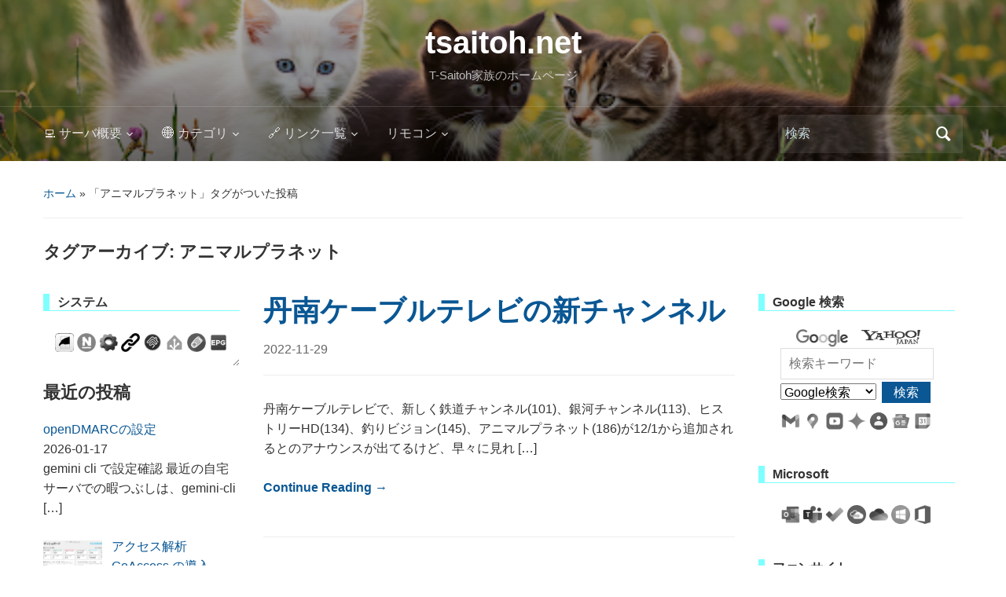

--- FILE ---
content_type: text/html; charset=UTF-8
request_url: https://tsaitoh.net/wp/tag/%E3%82%A2%E3%83%8B%E3%83%9E%E3%83%AB%E3%83%97%E3%83%A9%E3%83%8D%E3%83%83%E3%83%88/
body_size: 14661
content:
<!DOCTYPE html>
<html lang="ja">

<head>
	<meta charset="UTF-8" />
	<meta name="viewport" content="width=device-width, initial-scale=1">

	<link rel="profile" href="http://gmpg.org/xfn/11" />
	<link rel="pingback" href="https://tsaitoh.net/wp/xmlrpc.php" />

	<title>アニマルプラネット &#8211; tsaitoh.net</title>
<meta name='robots' content='max-image-preview:large' />
<link rel="alternate" type="application/rss+xml" title="tsaitoh.net &raquo; フィード" href="https://tsaitoh.net/wp/feed/" />
<link rel="alternate" type="application/rss+xml" title="tsaitoh.net &raquo; コメントフィード" href="https://tsaitoh.net/wp/comments/feed/" />
<link rel="alternate" type="application/rss+xml" title="tsaitoh.net &raquo; アニマルプラネット タグのフィード" href="https://tsaitoh.net/wp/tag/%e3%82%a2%e3%83%8b%e3%83%9e%e3%83%ab%e3%83%97%e3%83%a9%e3%83%8d%e3%83%83%e3%83%88/feed/" />
<style id='wp-img-auto-sizes-contain-inline-css' type='text/css'>
img:is([sizes=auto i],[sizes^="auto," i]){contain-intrinsic-size:3000px 1500px}
/*# sourceURL=wp-img-auto-sizes-contain-inline-css */
</style>
<link rel='stylesheet' id='wp-quicklatex-format-css' href='https://tsaitoh.net/wp/wp-content/plugins/wp-quicklatex/css/quicklatex-format.css?ver=6.9' type='text/css' media='all' />
<style id='wp-emoji-styles-inline-css' type='text/css'>

	img.wp-smiley, img.emoji {
		display: inline !important;
		border: none !important;
		box-shadow: none !important;
		height: 1em !important;
		width: 1em !important;
		margin: 0 0.07em !important;
		vertical-align: -0.1em !important;
		background: none !important;
		padding: 0 !important;
	}
/*# sourceURL=wp-emoji-styles-inline-css */
</style>
<style id='wp-block-library-inline-css' type='text/css'>
:root{--wp-block-synced-color:#7a00df;--wp-block-synced-color--rgb:122,0,223;--wp-bound-block-color:var(--wp-block-synced-color);--wp-editor-canvas-background:#ddd;--wp-admin-theme-color:#007cba;--wp-admin-theme-color--rgb:0,124,186;--wp-admin-theme-color-darker-10:#006ba1;--wp-admin-theme-color-darker-10--rgb:0,107,160.5;--wp-admin-theme-color-darker-20:#005a87;--wp-admin-theme-color-darker-20--rgb:0,90,135;--wp-admin-border-width-focus:2px}@media (min-resolution:192dpi){:root{--wp-admin-border-width-focus:1.5px}}.wp-element-button{cursor:pointer}:root .has-very-light-gray-background-color{background-color:#eee}:root .has-very-dark-gray-background-color{background-color:#313131}:root .has-very-light-gray-color{color:#eee}:root .has-very-dark-gray-color{color:#313131}:root .has-vivid-green-cyan-to-vivid-cyan-blue-gradient-background{background:linear-gradient(135deg,#00d084,#0693e3)}:root .has-purple-crush-gradient-background{background:linear-gradient(135deg,#34e2e4,#4721fb 50%,#ab1dfe)}:root .has-hazy-dawn-gradient-background{background:linear-gradient(135deg,#faaca8,#dad0ec)}:root .has-subdued-olive-gradient-background{background:linear-gradient(135deg,#fafae1,#67a671)}:root .has-atomic-cream-gradient-background{background:linear-gradient(135deg,#fdd79a,#004a59)}:root .has-nightshade-gradient-background{background:linear-gradient(135deg,#330968,#31cdcf)}:root .has-midnight-gradient-background{background:linear-gradient(135deg,#020381,#2874fc)}:root{--wp--preset--font-size--normal:16px;--wp--preset--font-size--huge:42px}.has-regular-font-size{font-size:1em}.has-larger-font-size{font-size:2.625em}.has-normal-font-size{font-size:var(--wp--preset--font-size--normal)}.has-huge-font-size{font-size:var(--wp--preset--font-size--huge)}.has-text-align-center{text-align:center}.has-text-align-left{text-align:left}.has-text-align-right{text-align:right}.has-fit-text{white-space:nowrap!important}#end-resizable-editor-section{display:none}.aligncenter{clear:both}.items-justified-left{justify-content:flex-start}.items-justified-center{justify-content:center}.items-justified-right{justify-content:flex-end}.items-justified-space-between{justify-content:space-between}.screen-reader-text{border:0;clip-path:inset(50%);height:1px;margin:-1px;overflow:hidden;padding:0;position:absolute;width:1px;word-wrap:normal!important}.screen-reader-text:focus{background-color:#ddd;clip-path:none;color:#444;display:block;font-size:1em;height:auto;left:5px;line-height:normal;padding:15px 23px 14px;text-decoration:none;top:5px;width:auto;z-index:100000}html :where(.has-border-color){border-style:solid}html :where([style*=border-top-color]){border-top-style:solid}html :where([style*=border-right-color]){border-right-style:solid}html :where([style*=border-bottom-color]){border-bottom-style:solid}html :where([style*=border-left-color]){border-left-style:solid}html :where([style*=border-width]){border-style:solid}html :where([style*=border-top-width]){border-top-style:solid}html :where([style*=border-right-width]){border-right-style:solid}html :where([style*=border-bottom-width]){border-bottom-style:solid}html :where([style*=border-left-width]){border-left-style:solid}html :where(img[class*=wp-image-]){height:auto;max-width:100%}:where(figure){margin:0 0 1em}html :where(.is-position-sticky){--wp-admin--admin-bar--position-offset:var(--wp-admin--admin-bar--height,0px)}@media screen and (max-width:600px){html :where(.is-position-sticky){--wp-admin--admin-bar--position-offset:0px}}

/*# sourceURL=wp-block-library-inline-css */
</style><style id='global-styles-inline-css' type='text/css'>
:root{--wp--preset--aspect-ratio--square: 1;--wp--preset--aspect-ratio--4-3: 4/3;--wp--preset--aspect-ratio--3-4: 3/4;--wp--preset--aspect-ratio--3-2: 3/2;--wp--preset--aspect-ratio--2-3: 2/3;--wp--preset--aspect-ratio--16-9: 16/9;--wp--preset--aspect-ratio--9-16: 9/16;--wp--preset--color--black: #000000;--wp--preset--color--cyan-bluish-gray: #abb8c3;--wp--preset--color--white: #ffffff;--wp--preset--color--pale-pink: #f78da7;--wp--preset--color--vivid-red: #cf2e2e;--wp--preset--color--luminous-vivid-orange: #ff6900;--wp--preset--color--luminous-vivid-amber: #fcb900;--wp--preset--color--light-green-cyan: #7bdcb5;--wp--preset--color--vivid-green-cyan: #00d084;--wp--preset--color--pale-cyan-blue: #8ed1fc;--wp--preset--color--vivid-cyan-blue: #0693e3;--wp--preset--color--vivid-purple: #9b51e0;--wp--preset--color--primary-blue: #0A5794;--wp--preset--color--dark-gray: #333333;--wp--preset--color--light-gray: #777777;--wp--preset--gradient--vivid-cyan-blue-to-vivid-purple: linear-gradient(135deg,rgb(6,147,227) 0%,rgb(155,81,224) 100%);--wp--preset--gradient--light-green-cyan-to-vivid-green-cyan: linear-gradient(135deg,rgb(122,220,180) 0%,rgb(0,208,130) 100%);--wp--preset--gradient--luminous-vivid-amber-to-luminous-vivid-orange: linear-gradient(135deg,rgb(252,185,0) 0%,rgb(255,105,0) 100%);--wp--preset--gradient--luminous-vivid-orange-to-vivid-red: linear-gradient(135deg,rgb(255,105,0) 0%,rgb(207,46,46) 100%);--wp--preset--gradient--very-light-gray-to-cyan-bluish-gray: linear-gradient(135deg,rgb(238,238,238) 0%,rgb(169,184,195) 100%);--wp--preset--gradient--cool-to-warm-spectrum: linear-gradient(135deg,rgb(74,234,220) 0%,rgb(151,120,209) 20%,rgb(207,42,186) 40%,rgb(238,44,130) 60%,rgb(251,105,98) 80%,rgb(254,248,76) 100%);--wp--preset--gradient--blush-light-purple: linear-gradient(135deg,rgb(255,206,236) 0%,rgb(152,150,240) 100%);--wp--preset--gradient--blush-bordeaux: linear-gradient(135deg,rgb(254,205,165) 0%,rgb(254,45,45) 50%,rgb(107,0,62) 100%);--wp--preset--gradient--luminous-dusk: linear-gradient(135deg,rgb(255,203,112) 0%,rgb(199,81,192) 50%,rgb(65,88,208) 100%);--wp--preset--gradient--pale-ocean: linear-gradient(135deg,rgb(255,245,203) 0%,rgb(182,227,212) 50%,rgb(51,167,181) 100%);--wp--preset--gradient--electric-grass: linear-gradient(135deg,rgb(202,248,128) 0%,rgb(113,206,126) 100%);--wp--preset--gradient--midnight: linear-gradient(135deg,rgb(2,3,129) 0%,rgb(40,116,252) 100%);--wp--preset--font-size--small: 14px;--wp--preset--font-size--medium: 20px;--wp--preset--font-size--large: 18px;--wp--preset--font-size--x-large: 42px;--wp--preset--font-size--regular: 16px;--wp--preset--font-size--extra-large: 24px;--wp--preset--spacing--20: 0.44rem;--wp--preset--spacing--30: 0.67rem;--wp--preset--spacing--40: 1rem;--wp--preset--spacing--50: 1.5rem;--wp--preset--spacing--60: 2.25rem;--wp--preset--spacing--70: 3.38rem;--wp--preset--spacing--80: 5.06rem;--wp--preset--shadow--natural: 6px 6px 9px rgba(0, 0, 0, 0.2);--wp--preset--shadow--deep: 12px 12px 50px rgba(0, 0, 0, 0.4);--wp--preset--shadow--sharp: 6px 6px 0px rgba(0, 0, 0, 0.2);--wp--preset--shadow--outlined: 6px 6px 0px -3px rgb(255, 255, 255), 6px 6px rgb(0, 0, 0);--wp--preset--shadow--crisp: 6px 6px 0px rgb(0, 0, 0);}:where(.is-layout-flex){gap: 0.5em;}:where(.is-layout-grid){gap: 0.5em;}body .is-layout-flex{display: flex;}.is-layout-flex{flex-wrap: wrap;align-items: center;}.is-layout-flex > :is(*, div){margin: 0;}body .is-layout-grid{display: grid;}.is-layout-grid > :is(*, div){margin: 0;}:where(.wp-block-columns.is-layout-flex){gap: 2em;}:where(.wp-block-columns.is-layout-grid){gap: 2em;}:where(.wp-block-post-template.is-layout-flex){gap: 1.25em;}:where(.wp-block-post-template.is-layout-grid){gap: 1.25em;}.has-black-color{color: var(--wp--preset--color--black) !important;}.has-cyan-bluish-gray-color{color: var(--wp--preset--color--cyan-bluish-gray) !important;}.has-white-color{color: var(--wp--preset--color--white) !important;}.has-pale-pink-color{color: var(--wp--preset--color--pale-pink) !important;}.has-vivid-red-color{color: var(--wp--preset--color--vivid-red) !important;}.has-luminous-vivid-orange-color{color: var(--wp--preset--color--luminous-vivid-orange) !important;}.has-luminous-vivid-amber-color{color: var(--wp--preset--color--luminous-vivid-amber) !important;}.has-light-green-cyan-color{color: var(--wp--preset--color--light-green-cyan) !important;}.has-vivid-green-cyan-color{color: var(--wp--preset--color--vivid-green-cyan) !important;}.has-pale-cyan-blue-color{color: var(--wp--preset--color--pale-cyan-blue) !important;}.has-vivid-cyan-blue-color{color: var(--wp--preset--color--vivid-cyan-blue) !important;}.has-vivid-purple-color{color: var(--wp--preset--color--vivid-purple) !important;}.has-black-background-color{background-color: var(--wp--preset--color--black) !important;}.has-cyan-bluish-gray-background-color{background-color: var(--wp--preset--color--cyan-bluish-gray) !important;}.has-white-background-color{background-color: var(--wp--preset--color--white) !important;}.has-pale-pink-background-color{background-color: var(--wp--preset--color--pale-pink) !important;}.has-vivid-red-background-color{background-color: var(--wp--preset--color--vivid-red) !important;}.has-luminous-vivid-orange-background-color{background-color: var(--wp--preset--color--luminous-vivid-orange) !important;}.has-luminous-vivid-amber-background-color{background-color: var(--wp--preset--color--luminous-vivid-amber) !important;}.has-light-green-cyan-background-color{background-color: var(--wp--preset--color--light-green-cyan) !important;}.has-vivid-green-cyan-background-color{background-color: var(--wp--preset--color--vivid-green-cyan) !important;}.has-pale-cyan-blue-background-color{background-color: var(--wp--preset--color--pale-cyan-blue) !important;}.has-vivid-cyan-blue-background-color{background-color: var(--wp--preset--color--vivid-cyan-blue) !important;}.has-vivid-purple-background-color{background-color: var(--wp--preset--color--vivid-purple) !important;}.has-black-border-color{border-color: var(--wp--preset--color--black) !important;}.has-cyan-bluish-gray-border-color{border-color: var(--wp--preset--color--cyan-bluish-gray) !important;}.has-white-border-color{border-color: var(--wp--preset--color--white) !important;}.has-pale-pink-border-color{border-color: var(--wp--preset--color--pale-pink) !important;}.has-vivid-red-border-color{border-color: var(--wp--preset--color--vivid-red) !important;}.has-luminous-vivid-orange-border-color{border-color: var(--wp--preset--color--luminous-vivid-orange) !important;}.has-luminous-vivid-amber-border-color{border-color: var(--wp--preset--color--luminous-vivid-amber) !important;}.has-light-green-cyan-border-color{border-color: var(--wp--preset--color--light-green-cyan) !important;}.has-vivid-green-cyan-border-color{border-color: var(--wp--preset--color--vivid-green-cyan) !important;}.has-pale-cyan-blue-border-color{border-color: var(--wp--preset--color--pale-cyan-blue) !important;}.has-vivid-cyan-blue-border-color{border-color: var(--wp--preset--color--vivid-cyan-blue) !important;}.has-vivid-purple-border-color{border-color: var(--wp--preset--color--vivid-purple) !important;}.has-vivid-cyan-blue-to-vivid-purple-gradient-background{background: var(--wp--preset--gradient--vivid-cyan-blue-to-vivid-purple) !important;}.has-light-green-cyan-to-vivid-green-cyan-gradient-background{background: var(--wp--preset--gradient--light-green-cyan-to-vivid-green-cyan) !important;}.has-luminous-vivid-amber-to-luminous-vivid-orange-gradient-background{background: var(--wp--preset--gradient--luminous-vivid-amber-to-luminous-vivid-orange) !important;}.has-luminous-vivid-orange-to-vivid-red-gradient-background{background: var(--wp--preset--gradient--luminous-vivid-orange-to-vivid-red) !important;}.has-very-light-gray-to-cyan-bluish-gray-gradient-background{background: var(--wp--preset--gradient--very-light-gray-to-cyan-bluish-gray) !important;}.has-cool-to-warm-spectrum-gradient-background{background: var(--wp--preset--gradient--cool-to-warm-spectrum) !important;}.has-blush-light-purple-gradient-background{background: var(--wp--preset--gradient--blush-light-purple) !important;}.has-blush-bordeaux-gradient-background{background: var(--wp--preset--gradient--blush-bordeaux) !important;}.has-luminous-dusk-gradient-background{background: var(--wp--preset--gradient--luminous-dusk) !important;}.has-pale-ocean-gradient-background{background: var(--wp--preset--gradient--pale-ocean) !important;}.has-electric-grass-gradient-background{background: var(--wp--preset--gradient--electric-grass) !important;}.has-midnight-gradient-background{background: var(--wp--preset--gradient--midnight) !important;}.has-small-font-size{font-size: var(--wp--preset--font-size--small) !important;}.has-medium-font-size{font-size: var(--wp--preset--font-size--medium) !important;}.has-large-font-size{font-size: var(--wp--preset--font-size--large) !important;}.has-x-large-font-size{font-size: var(--wp--preset--font-size--x-large) !important;}
/*# sourceURL=global-styles-inline-css */
</style>

<style id='classic-theme-styles-inline-css' type='text/css'>
/*! This file is auto-generated */
.wp-block-button__link{color:#fff;background-color:#32373c;border-radius:9999px;box-shadow:none;text-decoration:none;padding:calc(.667em + 2px) calc(1.333em + 2px);font-size:1.125em}.wp-block-file__button{background:#32373c;color:#fff;text-decoration:none}
/*# sourceURL=/wp-includes/css/classic-themes.min.css */
</style>
<link rel='stylesheet' id='mpp_gutenberg-css' href='https://tsaitoh.net/wp/wp-content/plugins/metronet-profile-picture/dist/blocks.style.build.css?ver=2.6.3' type='text/css' media='all' />
<link rel='stylesheet' id='academica-style-css' href='https://tsaitoh.net/wp/wp-content/themes/academica/style.css?ver=6.9' type='text/css' media='all' />
<link rel='stylesheet' id='academica-style-mobile-css' href='https://tsaitoh.net/wp/wp-content/themes/academica/media-queries.css?ver=1.0' type='text/css' media='all' />
<link rel='stylesheet' id='dashicons-css' href='https://tsaitoh.net/wp/wp-includes/css/dashicons.min.css?ver=6.9' type='text/css' media='all' />
<link rel='stylesheet' id='recent-posts-widget-with-thumbnails-public-style-css' href='https://tsaitoh.net/wp/wp-content/plugins/recent-posts-widget-with-thumbnails/public.css?ver=7.1.1' type='text/css' media='all' />
<link rel='stylesheet' id='enlighterjs-css' href='https://tsaitoh.net/wp/wp-content/plugins/enlighter/cache/enlighterjs.min.css?ver=MszBLqm5ponpgz+' type='text/css' media='all' />
<script type="text/javascript" src="https://tsaitoh.net/wp/wp-includes/js/jquery/jquery.min.js?ver=3.7.1" id="jquery-core-js"></script>
<script type="text/javascript" src="https://tsaitoh.net/wp/wp-includes/js/jquery/jquery-migrate.min.js?ver=3.4.1" id="jquery-migrate-js"></script>
<script type="text/javascript" src="https://tsaitoh.net/wp/wp-content/plugins/wp-quicklatex/js/wp-quicklatex-frontend.js?ver=1.0" id="wp-quicklatex-frontend-js"></script>
<link rel="https://api.w.org/" href="https://tsaitoh.net/wp/wp-json/" /><link rel="alternate" title="JSON" type="application/json" href="https://tsaitoh.net/wp/wp-json/wp/v2/tags/562" /><link rel="EditURI" type="application/rsd+xml" title="RSD" href="https://tsaitoh.net/wp/xmlrpc.php?rsd" />
<meta name="generator" content="WordPress 6.9" />
<style type="text/css">* Custom css for Access Category Password form */
		.acpwd-container {
		
		}
		
		.acpwd-added-excerpt {
		}
		
		.acpwd-info-message {
		
		}
		
		.acpwd-form {
		
		}
		.acpwd-pass {
		
		}
		
		.acpwd-submit {
		
		}
		
		.acpwd-error-message {
			color: darkred;
		}</style>
    <style type="text/css">

        #header, .navbar-nav ul {background-color:#000000;
}
    </style>

    <link rel="icon" href="https://tsaitoh.net/wp/wp-content/uploads/2021/03/icon-TohruSaitoh_0328091556-48x48.png" sizes="32x32" />
<link rel="icon" href="https://tsaitoh.net/wp/wp-content/uploads/2021/03/icon-TohruSaitoh_0328091556.png" sizes="192x192" />
<link rel="apple-touch-icon" href="https://tsaitoh.net/wp/wp-content/uploads/2021/03/icon-TohruSaitoh_0328091556.png" />
<meta name="msapplication-TileImage" content="https://tsaitoh.net/wp/wp-content/uploads/2021/03/icon-TohruSaitoh_0328091556.png" />
		<style type="text/css" id="wp-custom-css">
			/*
ここに独自の CSS を追加することができます。

詳しくは上のヘルプアイコンをクリックしてください。
*/

/* タイトル表示用 */
h2.my-header{
  font-size: 1.3em;
  border-left-width: 0.5em;
  border-left-style: solid;
  border-bottom-width: 1px;
  border-bottom-style: solid;
  padding-top: 2px;
  padding-left: 4px;
  background-color:   #FFFFFF;
  border-color: #A0FFFF;
  font-family: 'メイリオ','ＭＳ ゴシック',Osaka,sans-serif;
	font-weight: bold;
}
h3.my-header{
  font-size: 1.2em;
  border-left-width: 0.5em;
  border-left-style: solid;
  border-bottom-width: 2px;
  border-bottom-style: solid;
  padding-top: 2px;
  padding-left: 10px;
	padding-bottom: 2px;
  background-color:   #FFFFFF;
  border-color: #A0FFFF;
  font-family: 'メイリオ','ＭＳ ゴシック',Osaka,sans-serif;
	font-weight: bold;
}
h4.my-header{
  font-size: 1.1em;
  font-family: 'メイリオ','ＭＳ ゴシック',Osaka,sans-serif;
	font-weight: bold;
  border-left-width: 1px;
  border-left-style: solid;
  border-bottom-width: 1px;
  border-bottom-style: solid;
  padding-top: 2px;
  padding-left: 7px;
	padding-bottom: 2px;
  background-color:   #FFFFFF;
  border-color:   #8080FF;
	color: #4040FF;
}
.widget h3.heading{
  font-size: 1em;
  border-left-width: 0.5em;
  border-left-style: solid;
  border-bottom-width: 1px;
  border-bottom-style: solid;
  padding-top: 1px;
  padding-left: 10px;
	padding-bottom: 1px;
  background-color:   #FFFFFF;
  border-color: #80FFFF;
  font-family: 'メイリオ','ＭＳ ゴシック',Osaka,sans-serif;
	font-weight: bold;
}

/* PREタグ */
pre {
  background-color: #E0E0E0;
}

/* 2段組み表示用 */
*.my-two-column-layout {
	float: left;
  width: 49%;
}
/* リンク集のアイコン表示用 */
img.graystyle {
    -webkit-filter: grayscale(100%);
    -moz-filter: grayscale(100%);
    -ms-filter: grayscale(100%);
    -o-filter: grayscale(100%);
    filter: grayscale(100%);
}
img.graystyle:hover {
    transform: scale(1.5);
    -webkit-filter: grayscale(0);
    -moz-filter: grayscale(0);
    -ms-filter: grayscale(0);
    -o-filter: grayscale(0);
    filter: grayscale(0);
}
/* 答え隠し用 */
a.hidden-hover {
	color: #EEE;
	background-color: #EEE;
}
a.hidden-hover:hover {
	color: #000;
	background-color: #AFA;
}

/* リサイズ可能なiframe */
.resizable {
  overflow: hidden;
  resize: vertical;
	height: 700px;
}
.resizable iframe {
  overflow: hidden;
  height: 100%;
}
.resizable-widget {
  overflow: hidden;
  resize: vertical;
	height: 50px;
}
.resizable-widget iframe {
  overflow: hidden;
  height: 100%;
}
		</style>
		
</head>

<body class="archive tag tag-562 wp-embed-responsive wp-theme-academica">

    
    <!-- Skip links for accessibility -->
    <a class="skip-link screen-reader-text" href="#main">Skip to main content</a>

	
	<div id="header" class="clearfix"  style="background-image: url('https://tsaitoh.net/wp/wp-content/uploads/2025/03/cropped-sophie-tsaitohnet.png');" >

		<div class="header_overlay">
			<div class="inner-wrap">

				<div id="logo" class="logo-center">
					 
												<div id="site-title">
											
						<a href="https://tsaitoh.net/wp" title="tsaitoh.net - T-Saitoh家族のホームページ" rel="home">

							tsaitoh.net
						</a>

					 
												</div>
											
					<p id="site-description">T-Saitoh家族のホームページ</p>
				</div><!-- end #logo -->

			</div><!-- end .inner-wrap -->

			<div id="main-nav">

				<div class="inner-wrap">

					<nav class="main-navbar" role="navigation" aria-label="Primary Navigation">

	                    <div class="navbar-header">
	                        
	                           <a class="navbar-toggle" href="#menu-main-slide" aria-label="Toggle mobile menu" aria-expanded="false" aria-controls="menu-main-slide">
	                               <span class="screen-reader-text">Toggle mobile menu</span>
	                               <span class="icon-bar" aria-hidden="true"></span>
	                               <span class="icon-bar" aria-hidden="true"></span>
	                               <span class="icon-bar" aria-hidden="true"></span>
	                           </a>


	                           <div id="menu-main-slide" class="menu-%e3%82%b5%e3%82%a4%e3%83%88%e3%83%8a%e3%83%93-container"><ul id="menu-%e3%82%b5%e3%82%a4%e3%83%88%e3%83%8a%e3%83%93" class="menu"><li id="menu-item-106" class="menu-item menu-item-type-post_type menu-item-object-page menu-item-has-children menu-item-106"><a href="https://tsaitoh.net/wp/system/">💻 サーバ概要</a>
<ul class="sub-menu">
	<li id="menu-item-10562" class="menu-item menu-item-type-custom menu-item-object-custom menu-item-10562"><a href="https://tsaitoh.net/munin/localdomain/">📈 munin概要</a></li>
	<li id="menu-item-10561" class="menu-item menu-item-type-custom menu-item-object-custom menu-item-10561"><a href="https://tsaitoh.net/nagios4/?corewindow=https%3A%2F%2Ftsaitoh.net%2Fnagios4%2Fmap.php%3Fhost%3Dall">💚 nagios概要</a></li>
</ul>
</li>
<li id="menu-item-117" class="menu-item menu-item-type-custom menu-item-object-custom menu-item-has-children menu-item-117"><a href="/wp/category/">🌐 カテゴリ</a>
<ul class="sub-menu">
	<li id="menu-item-62" class="menu-item menu-item-type-taxonomy menu-item-object-category menu-item-62"><a href="https://tsaitoh.net/wp/category/t-saitoh/">👨🏻‍💻 T-Saitoh</a></li>
	<li id="menu-item-157" class="menu-item menu-item-type-taxonomy menu-item-object-category menu-item-157"><a href="https://tsaitoh.net/wp/category/computer/">💻 コンピュータ</a></li>
	<li id="menu-item-116" class="menu-item menu-item-type-taxonomy menu-item-object-category menu-item-116"><a href="https://tsaitoh.net/wp/category/pet/">🐱 ペット</a></li>
</ul>
</li>
<li id="menu-item-61" class="menu-item menu-item-type-post_type menu-item-object-page menu-item-has-children menu-item-61"><a href="https://tsaitoh.net/wp/link/">🔗 リンク一覧</a>
<ul class="sub-menu">
	<li id="menu-item-4611" class="menu-item menu-item-type-post_type menu-item-object-page menu-item-4611"><a href="https://tsaitoh.net/wp/link/computer/">💻 コンピュータ</a></li>
	<li id="menu-item-4610" class="menu-item menu-item-type-post_type menu-item-object-page menu-item-4610"><a href="https://tsaitoh.net/wp/link/internet/">🌐 インターネット</a></li>
	<li id="menu-item-4612" class="menu-item menu-item-type-post_type menu-item-object-page menu-item-4612"><a href="https://tsaitoh.net/wp/link/shopping/">🎁 ショッピング</a></li>
	<li id="menu-item-4613" class="menu-item menu-item-type-post_type menu-item-object-page menu-item-4613"><a href="https://tsaitoh.net/wp/link/family/">👪 家族共通</a></li>
	<li id="menu-item-4614" class="menu-item menu-item-type-post_type menu-item-object-page menu-item-4614"><a href="https://tsaitoh.net/wp/link/appliance/">📀 我が家の家電</a></li>
</ul>
</li>
<li id="menu-item-6101" class="menu-item menu-item-type-post_type menu-item-object-page menu-item-has-children menu-item-6101"><a href="https://tsaitoh.net/wp/system/eremote/">リモコン</a>
<ul class="sub-menu">
	<li id="menu-item-6103" class="menu-item menu-item-type-custom menu-item-object-custom menu-item-6103"><a href="https://tsaitoh.net/wp/system/eremote/">🎯リモコン</a></li>
	<li id="menu-item-6102" class="menu-item menu-item-type-post_type menu-item-object-page menu-item-6102"><a href="https://tsaitoh.net/wp/system/eremote-epg/">📋番組表</a></li>
	<li id="menu-item-6835" class="menu-item menu-item-type-custom menu-item-object-custom menu-item-6835"><a href="https://tsaitoh.net/system/homebridge.php">🏡HomeBridge</a></li>
	<li id="menu-item-10949" class="menu-item menu-item-type-custom menu-item-object-custom menu-item-10949"><a href="http://tsaitoh.net/system/homeassistant.php">💠Home Assistant</a></li>
</ul>
</li>
</ul></div>
	                    </div>


	                    <div id="navbar-main">

	                        <div class="menu-%e3%82%b5%e3%82%a4%e3%83%88%e3%83%8a%e3%83%93-container"><ul id="menu-%e3%82%b5%e3%82%a4%e3%83%88%e3%83%8a%e3%83%93-1" class="nav navbar-nav dropdown sf-menu"><li class="menu-item menu-item-type-post_type menu-item-object-page menu-item-has-children menu-item-106"><a href="https://tsaitoh.net/wp/system/">💻 サーバ概要</a>
<ul class="sub-menu">
	<li class="menu-item menu-item-type-custom menu-item-object-custom menu-item-10562"><a href="https://tsaitoh.net/munin/localdomain/">📈 munin概要</a></li>
	<li class="menu-item menu-item-type-custom menu-item-object-custom menu-item-10561"><a href="https://tsaitoh.net/nagios4/?corewindow=https%3A%2F%2Ftsaitoh.net%2Fnagios4%2Fmap.php%3Fhost%3Dall">💚 nagios概要</a></li>
</ul>
</li>
<li class="menu-item menu-item-type-custom menu-item-object-custom menu-item-has-children menu-item-117"><a href="/wp/category/">🌐 カテゴリ</a>
<ul class="sub-menu">
	<li class="menu-item menu-item-type-taxonomy menu-item-object-category menu-item-62"><a href="https://tsaitoh.net/wp/category/t-saitoh/">👨🏻‍💻 T-Saitoh</a></li>
	<li class="menu-item menu-item-type-taxonomy menu-item-object-category menu-item-157"><a href="https://tsaitoh.net/wp/category/computer/">💻 コンピュータ</a></li>
	<li class="menu-item menu-item-type-taxonomy menu-item-object-category menu-item-116"><a href="https://tsaitoh.net/wp/category/pet/">🐱 ペット</a></li>
</ul>
</li>
<li class="menu-item menu-item-type-post_type menu-item-object-page menu-item-has-children menu-item-61"><a href="https://tsaitoh.net/wp/link/">🔗 リンク一覧</a>
<ul class="sub-menu">
	<li class="menu-item menu-item-type-post_type menu-item-object-page menu-item-4611"><a href="https://tsaitoh.net/wp/link/computer/">💻 コンピュータ</a></li>
	<li class="menu-item menu-item-type-post_type menu-item-object-page menu-item-4610"><a href="https://tsaitoh.net/wp/link/internet/">🌐 インターネット</a></li>
	<li class="menu-item menu-item-type-post_type menu-item-object-page menu-item-4612"><a href="https://tsaitoh.net/wp/link/shopping/">🎁 ショッピング</a></li>
	<li class="menu-item menu-item-type-post_type menu-item-object-page menu-item-4613"><a href="https://tsaitoh.net/wp/link/family/">👪 家族共通</a></li>
	<li class="menu-item menu-item-type-post_type menu-item-object-page menu-item-4614"><a href="https://tsaitoh.net/wp/link/appliance/">📀 我が家の家電</a></li>
</ul>
</li>
<li class="menu-item menu-item-type-post_type menu-item-object-page menu-item-has-children menu-item-6101"><a href="https://tsaitoh.net/wp/system/eremote/">リモコン</a>
<ul class="sub-menu">
	<li class="menu-item menu-item-type-custom menu-item-object-custom menu-item-6103"><a href="https://tsaitoh.net/wp/system/eremote/">🎯リモコン</a></li>
	<li class="menu-item menu-item-type-post_type menu-item-object-page menu-item-6102"><a href="https://tsaitoh.net/wp/system/eremote-epg/">📋番組表</a></li>
	<li class="menu-item menu-item-type-custom menu-item-object-custom menu-item-6835"><a href="https://tsaitoh.net/system/homebridge.php">🏡HomeBridge</a></li>
	<li class="menu-item menu-item-type-custom menu-item-object-custom menu-item-10949"><a href="http://tsaitoh.net/system/homeassistant.php">💠Home Assistant</a></li>
</ul>
</li>
</ul></div>

	                    </div><!-- #navbar-main -->

	                </nav><!-- .navbar -->

					<div id="search">
						<form method="get" id="searchform" action="https://tsaitoh.net/wp/" role="search">
	<label for="s" class="screen-reader-text">Search for:</label>
	<input id="s" type="search" name="s" placeholder="検索" aria-label="検索">
	<button id="searchsubmit" name="submit" type="submit" aria-label="Submit search">検索</button>
</form>					</div><!-- end #search -->

				</div><!-- end .inner-wrap -->

			</div><!-- end #main-nav -->

		</div><!-- end .header_overlay -->
	</div><!-- end #header -->

	<div id="wrap">
		
		<main id="main" class="site-main" role="main">
<div id="content" class="clearfix">

	<div class="column column-title">

		<div id="crumbs">
	<p><a href="https://tsaitoh.net/wp">ホーム</a> &raquo; <span class="current">「アニマルプラネット」タグがついた投稿</span></p>
</div><!-- end #crumbs -->
		<h1 class="title-header">タグアーカイブ: <span>アニマルプラネット</span></h1>
	</div>

	<div class="column column-narrow">
		<section id="block-2" class="widget clearfix widget_block"><h3 class="heading">システム</h3>
<div align="center">
<div class="resizable-widget">
<iframe src="/widget/system.shtml" width="100%" height="300" frameborder="0" scrolling="no" seamless=""><br />
</iframe></div>
</div></section><section id="recent-posts-widget-with-thumbnails-2" class="widget clearfix recent-posts-widget-with-thumbnails">
<div id="rpwwt-recent-posts-widget-with-thumbnails-2" class="rpwwt-widget">
<h3 class="widget-title">最近の投稿</h3>
	<ul>
		<li><a href="https://tsaitoh.net/wp/2026/01/17/opendmarc-reconfig/"><span class="rpwwt-post-title">openDMARCの設定</span></a><div class="rpwwt-post-date">2026-01-17</div><div class="rpwwt-post-excerpt">gemini cli で設定確認 最近の自宅サーバでの暇つぶしは、gemini-cli <span class="rpwwt-post-excerpt-more"> […]</span></div></li>
		<li><a href="https://tsaitoh.net/wp/2026/01/09/log-analyzer-goaccess/"><img width="75" height="75" src="https://tsaitoh.net/wp/wp-content/uploads/2026/01/2026-01-09-goaccess-96x96.png" class="attachment-75x75 size-75x75" alt="" decoding="async" srcset="https://tsaitoh.net/wp/wp-content/uploads/2026/01/2026-01-09-goaccess-96x96.png 96w, https://tsaitoh.net/wp/wp-content/uploads/2026/01/2026-01-09-goaccess-150x150.png 150w, https://tsaitoh.net/wp/wp-content/uploads/2026/01/2026-01-09-goaccess-24x24.png 24w, https://tsaitoh.net/wp/wp-content/uploads/2026/01/2026-01-09-goaccess-48x48.png 48w, https://tsaitoh.net/wp/wp-content/uploads/2026/01/2026-01-09-goaccess-300x300.png 300w" sizes="(max-width: 75px) 100vw, 75px" /><span class="rpwwt-post-title">アクセス解析 GoAccess の導入</span></a><div class="rpwwt-post-date">2026-01-09</div><div class="rpwwt-post-excerpt">webalizer, awstats などのWebサーバのアクセス解析ツールを使っていたけど、Gemini <span class="rpwwt-post-excerpt-more"> […]</span></div></li>
		<li><a href="https://tsaitoh.net/wp/2026/01/05/switchbot-learning-remocon-can-not-reset/"><img width="75" height="75" src="https://tsaitoh.net/wp/wp-content/uploads/2026/01/2026-01-07-switchbot-recovery-96x96.png" class="attachment-75x75 size-75x75" alt="" decoding="async" srcset="https://tsaitoh.net/wp/wp-content/uploads/2026/01/2026-01-07-switchbot-recovery-96x96.png 96w, https://tsaitoh.net/wp/wp-content/uploads/2026/01/2026-01-07-switchbot-recovery-150x150.png 150w, https://tsaitoh.net/wp/wp-content/uploads/2026/01/2026-01-07-switchbot-recovery-24x24.png 24w, https://tsaitoh.net/wp/wp-content/uploads/2026/01/2026-01-07-switchbot-recovery-48x48.png 48w, https://tsaitoh.net/wp/wp-content/uploads/2026/01/2026-01-07-switchbot-recovery-300x300.png 300w" sizes="(max-width: 75px) 100vw, 75px" /><span class="rpwwt-post-title">Switchbot 学習リモコンがリセットできない</span></a><div class="rpwwt-post-date">2026-01-05</div><div class="rpwwt-post-excerpt">買った割にあまり活用できていない学習リモコンだけど、Hub mini <span class="rpwwt-post-excerpt-more"> […]</span></div></li>
		<li><a href="https://tsaitoh.net/wp/2026/01/03/welcome-cat/"><img width="75" height="75" src="https://tsaitoh.net/wp/wp-content/uploads/2026/01/2025-01-03-kuroneko-96x96.jpg" class="attachment-75x75 size-75x75 wp-post-image" alt="" decoding="async" srcset="https://tsaitoh.net/wp/wp-content/uploads/2026/01/2025-01-03-kuroneko-96x96.jpg 96w, https://tsaitoh.net/wp/wp-content/uploads/2026/01/2025-01-03-kuroneko-300x300.jpg 300w, https://tsaitoh.net/wp/wp-content/uploads/2026/01/2025-01-03-kuroneko-150x150.jpg 150w, https://tsaitoh.net/wp/wp-content/uploads/2026/01/2025-01-03-kuroneko-768x768.jpg 768w, https://tsaitoh.net/wp/wp-content/uploads/2026/01/2025-01-03-kuroneko-24x24.jpg 24w, https://tsaitoh.net/wp/wp-content/uploads/2026/01/2025-01-03-kuroneko-48x48.jpg 48w, https://tsaitoh.net/wp/wp-content/uploads/2026/01/2025-01-03-kuroneko.jpg 1024w" sizes="(max-width: 75px) 100vw, 75px" /><span class="rpwwt-post-title">福 来たれ</span></a><div class="rpwwt-post-date">2026-01-03</div><div class="rpwwt-post-excerpt">招き猫になってみました。<span class="rpwwt-post-excerpt-more"> […]</span></div></li>
		<li><a href="https://tsaitoh.net/wp/2026/01/01/happy-new-year-2026/"><img width="75" height="75" src="https://tsaitoh.net/wp/wp-content/uploads/2025/12/2026-01-01-newyear-96x96.png" class="attachment-75x75 size-75x75 wp-post-image" alt="" decoding="async" srcset="https://tsaitoh.net/wp/wp-content/uploads/2025/12/2026-01-01-newyear-96x96.png 96w, https://tsaitoh.net/wp/wp-content/uploads/2025/12/2026-01-01-newyear-150x150.png 150w, https://tsaitoh.net/wp/wp-content/uploads/2025/12/2026-01-01-newyear-24x24.png 24w, https://tsaitoh.net/wp/wp-content/uploads/2025/12/2026-01-01-newyear-48x48.png 48w, https://tsaitoh.net/wp/wp-content/uploads/2025/12/2026-01-01-newyear-300x300.png 300w" sizes="(max-width: 75px) 100vw, 75px" /><span class="rpwwt-post-title">あけましておめでとうございます</span></a><div class="rpwwt-post-date">2026-01-01</div><div class="rpwwt-post-excerpt"></div></li>
	</ul>
</div><!-- .rpwwt-widget -->
</section><section id="archives-2" class="widget clearfix widget_archive"><h3 class="widget-title">アーカイブ</h3>		<label class="screen-reader-text" for="archives-dropdown-2">アーカイブ</label>
		<select id="archives-dropdown-2" name="archive-dropdown">
			
			<option value="">月を選択</option>
				<option value='https://tsaitoh.net/wp/2026/01/'> 2026年1月 &nbsp;(5)</option>
	<option value='https://tsaitoh.net/wp/2025/12/'> 2025年12月 &nbsp;(8)</option>
	<option value='https://tsaitoh.net/wp/2025/11/'> 2025年11月 &nbsp;(10)</option>
	<option value='https://tsaitoh.net/wp/2025/10/'> 2025年10月 &nbsp;(7)</option>
	<option value='https://tsaitoh.net/wp/2025/09/'> 2025年9月 &nbsp;(16)</option>
	<option value='https://tsaitoh.net/wp/2025/08/'> 2025年8月 &nbsp;(12)</option>
	<option value='https://tsaitoh.net/wp/2025/07/'> 2025年7月 &nbsp;(6)</option>
	<option value='https://tsaitoh.net/wp/2025/06/'> 2025年6月 &nbsp;(9)</option>
	<option value='https://tsaitoh.net/wp/2025/05/'> 2025年5月 &nbsp;(10)</option>
	<option value='https://tsaitoh.net/wp/2025/04/'> 2025年4月 &nbsp;(5)</option>
	<option value='https://tsaitoh.net/wp/2025/03/'> 2025年3月 &nbsp;(16)</option>
	<option value='https://tsaitoh.net/wp/2025/02/'> 2025年2月 &nbsp;(5)</option>
	<option value='https://tsaitoh.net/wp/2025/01/'> 2025年1月 &nbsp;(10)</option>
	<option value='https://tsaitoh.net/wp/2024/12/'> 2024年12月 &nbsp;(8)</option>
	<option value='https://tsaitoh.net/wp/2024/11/'> 2024年11月 &nbsp;(5)</option>
	<option value='https://tsaitoh.net/wp/2024/10/'> 2024年10月 &nbsp;(10)</option>
	<option value='https://tsaitoh.net/wp/2024/09/'> 2024年9月 &nbsp;(10)</option>
	<option value='https://tsaitoh.net/wp/2024/08/'> 2024年8月 &nbsp;(5)</option>
	<option value='https://tsaitoh.net/wp/2024/07/'> 2024年7月 &nbsp;(6)</option>
	<option value='https://tsaitoh.net/wp/2024/06/'> 2024年6月 &nbsp;(10)</option>
	<option value='https://tsaitoh.net/wp/2024/05/'> 2024年5月 &nbsp;(9)</option>
	<option value='https://tsaitoh.net/wp/2024/04/'> 2024年4月 &nbsp;(9)</option>
	<option value='https://tsaitoh.net/wp/2024/03/'> 2024年3月 &nbsp;(11)</option>
	<option value='https://tsaitoh.net/wp/2024/02/'> 2024年2月 &nbsp;(3)</option>
	<option value='https://tsaitoh.net/wp/2024/01/'> 2024年1月 &nbsp;(3)</option>
	<option value='https://tsaitoh.net/wp/2023/12/'> 2023年12月 &nbsp;(10)</option>
	<option value='https://tsaitoh.net/wp/2023/11/'> 2023年11月 &nbsp;(16)</option>
	<option value='https://tsaitoh.net/wp/2023/10/'> 2023年10月 &nbsp;(5)</option>
	<option value='https://tsaitoh.net/wp/2023/09/'> 2023年9月 &nbsp;(8)</option>
	<option value='https://tsaitoh.net/wp/2023/08/'> 2023年8月 &nbsp;(11)</option>
	<option value='https://tsaitoh.net/wp/2023/07/'> 2023年7月 &nbsp;(12)</option>
	<option value='https://tsaitoh.net/wp/2023/06/'> 2023年6月 &nbsp;(10)</option>
	<option value='https://tsaitoh.net/wp/2023/05/'> 2023年5月 &nbsp;(4)</option>
	<option value='https://tsaitoh.net/wp/2023/04/'> 2023年4月 &nbsp;(7)</option>
	<option value='https://tsaitoh.net/wp/2023/03/'> 2023年3月 &nbsp;(15)</option>
	<option value='https://tsaitoh.net/wp/2023/02/'> 2023年2月 &nbsp;(3)</option>
	<option value='https://tsaitoh.net/wp/2023/01/'> 2023年1月 &nbsp;(8)</option>
	<option value='https://tsaitoh.net/wp/2022/12/'> 2022年12月 &nbsp;(13)</option>
	<option value='https://tsaitoh.net/wp/2022/11/'> 2022年11月 &nbsp;(15)</option>
	<option value='https://tsaitoh.net/wp/2022/10/'> 2022年10月 &nbsp;(10)</option>
	<option value='https://tsaitoh.net/wp/2022/09/'> 2022年9月 &nbsp;(12)</option>
	<option value='https://tsaitoh.net/wp/2022/08/'> 2022年8月 &nbsp;(15)</option>
	<option value='https://tsaitoh.net/wp/2022/07/'> 2022年7月 &nbsp;(5)</option>
	<option value='https://tsaitoh.net/wp/2022/06/'> 2022年6月 &nbsp;(14)</option>
	<option value='https://tsaitoh.net/wp/2022/05/'> 2022年5月 &nbsp;(14)</option>
	<option value='https://tsaitoh.net/wp/2022/04/'> 2022年4月 &nbsp;(10)</option>
	<option value='https://tsaitoh.net/wp/2022/03/'> 2022年3月 &nbsp;(18)</option>
	<option value='https://tsaitoh.net/wp/2022/02/'> 2022年2月 &nbsp;(9)</option>
	<option value='https://tsaitoh.net/wp/2022/01/'> 2022年1月 &nbsp;(20)</option>
	<option value='https://tsaitoh.net/wp/2021/12/'> 2021年12月 &nbsp;(8)</option>
	<option value='https://tsaitoh.net/wp/2021/11/'> 2021年11月 &nbsp;(17)</option>
	<option value='https://tsaitoh.net/wp/2021/10/'> 2021年10月 &nbsp;(12)</option>
	<option value='https://tsaitoh.net/wp/2021/09/'> 2021年9月 &nbsp;(18)</option>
	<option value='https://tsaitoh.net/wp/2021/08/'> 2021年8月 &nbsp;(9)</option>
	<option value='https://tsaitoh.net/wp/2021/07/'> 2021年7月 &nbsp;(14)</option>
	<option value='https://tsaitoh.net/wp/2021/06/'> 2021年6月 &nbsp;(17)</option>
	<option value='https://tsaitoh.net/wp/2021/05/'> 2021年5月 &nbsp;(12)</option>
	<option value='https://tsaitoh.net/wp/2021/04/'> 2021年4月 &nbsp;(16)</option>
	<option value='https://tsaitoh.net/wp/2021/03/'> 2021年3月 &nbsp;(11)</option>
	<option value='https://tsaitoh.net/wp/2021/02/'> 2021年2月 &nbsp;(6)</option>
	<option value='https://tsaitoh.net/wp/2021/01/'> 2021年1月 &nbsp;(16)</option>
	<option value='https://tsaitoh.net/wp/2020/12/'> 2020年12月 &nbsp;(14)</option>
	<option value='https://tsaitoh.net/wp/2020/11/'> 2020年11月 &nbsp;(14)</option>
	<option value='https://tsaitoh.net/wp/2020/10/'> 2020年10月 &nbsp;(17)</option>
	<option value='https://tsaitoh.net/wp/2020/09/'> 2020年9月 &nbsp;(14)</option>
	<option value='https://tsaitoh.net/wp/2020/08/'> 2020年8月 &nbsp;(15)</option>
	<option value='https://tsaitoh.net/wp/2020/07/'> 2020年7月 &nbsp;(4)</option>
	<option value='https://tsaitoh.net/wp/2020/06/'> 2020年6月 &nbsp;(5)</option>
	<option value='https://tsaitoh.net/wp/2020/05/'> 2020年5月 &nbsp;(11)</option>
	<option value='https://tsaitoh.net/wp/2020/04/'> 2020年4月 &nbsp;(13)</option>
	<option value='https://tsaitoh.net/wp/2020/03/'> 2020年3月 &nbsp;(14)</option>
	<option value='https://tsaitoh.net/wp/2020/02/'> 2020年2月 &nbsp;(20)</option>
	<option value='https://tsaitoh.net/wp/2020/01/'> 2020年1月 &nbsp;(9)</option>
	<option value='https://tsaitoh.net/wp/2019/12/'> 2019年12月 &nbsp;(8)</option>
	<option value='https://tsaitoh.net/wp/2019/11/'> 2019年11月 &nbsp;(5)</option>
	<option value='https://tsaitoh.net/wp/2019/10/'> 2019年10月 &nbsp;(13)</option>
	<option value='https://tsaitoh.net/wp/2019/09/'> 2019年9月 &nbsp;(10)</option>
	<option value='https://tsaitoh.net/wp/2019/08/'> 2019年8月 &nbsp;(11)</option>
	<option value='https://tsaitoh.net/wp/2019/07/'> 2019年7月 &nbsp;(11)</option>
	<option value='https://tsaitoh.net/wp/2019/06/'> 2019年6月 &nbsp;(14)</option>
	<option value='https://tsaitoh.net/wp/2019/05/'> 2019年5月 &nbsp;(10)</option>
	<option value='https://tsaitoh.net/wp/2019/04/'> 2019年4月 &nbsp;(13)</option>
	<option value='https://tsaitoh.net/wp/2019/03/'> 2019年3月 &nbsp;(15)</option>
	<option value='https://tsaitoh.net/wp/2019/02/'> 2019年2月 &nbsp;(11)</option>
	<option value='https://tsaitoh.net/wp/2019/01/'> 2019年1月 &nbsp;(15)</option>
	<option value='https://tsaitoh.net/wp/2018/12/'> 2018年12月 &nbsp;(15)</option>
	<option value='https://tsaitoh.net/wp/2018/11/'> 2018年11月 &nbsp;(10)</option>
	<option value='https://tsaitoh.net/wp/2018/10/'> 2018年10月 &nbsp;(13)</option>
	<option value='https://tsaitoh.net/wp/2018/09/'> 2018年9月 &nbsp;(20)</option>
	<option value='https://tsaitoh.net/wp/2018/08/'> 2018年8月 &nbsp;(15)</option>
	<option value='https://tsaitoh.net/wp/2018/07/'> 2018年7月 &nbsp;(23)</option>
	<option value='https://tsaitoh.net/wp/2018/06/'> 2018年6月 &nbsp;(9)</option>
	<option value='https://tsaitoh.net/wp/2018/05/'> 2018年5月 &nbsp;(15)</option>
	<option value='https://tsaitoh.net/wp/2018/04/'> 2018年4月 &nbsp;(14)</option>
	<option value='https://tsaitoh.net/wp/2018/03/'> 2018年3月 &nbsp;(15)</option>
	<option value='https://tsaitoh.net/wp/2018/02/'> 2018年2月 &nbsp;(11)</option>
	<option value='https://tsaitoh.net/wp/2018/01/'> 2018年1月 &nbsp;(5)</option>
	<option value='https://tsaitoh.net/wp/2017/12/'> 2017年12月 &nbsp;(14)</option>
	<option value='https://tsaitoh.net/wp/2017/11/'> 2017年11月 &nbsp;(19)</option>
	<option value='https://tsaitoh.net/wp/2017/10/'> 2017年10月 &nbsp;(21)</option>
	<option value='https://tsaitoh.net/wp/2017/09/'> 2017年9月 &nbsp;(12)</option>
	<option value='https://tsaitoh.net/wp/2017/08/'> 2017年8月 &nbsp;(11)</option>
	<option value='https://tsaitoh.net/wp/2017/07/'> 2017年7月 &nbsp;(6)</option>
	<option value='https://tsaitoh.net/wp/2017/06/'> 2017年6月 &nbsp;(19)</option>
	<option value='https://tsaitoh.net/wp/2017/05/'> 2017年5月 &nbsp;(11)</option>
	<option value='https://tsaitoh.net/wp/2017/04/'> 2017年4月 &nbsp;(6)</option>
	<option value='https://tsaitoh.net/wp/2017/03/'> 2017年3月 &nbsp;(9)</option>
	<option value='https://tsaitoh.net/wp/2017/02/'> 2017年2月 &nbsp;(15)</option>
	<option value='https://tsaitoh.net/wp/2017/01/'> 2017年1月 &nbsp;(20)</option>
	<option value='https://tsaitoh.net/wp/2016/12/'> 2016年12月 &nbsp;(17)</option>
	<option value='https://tsaitoh.net/wp/2016/11/'> 2016年11月 &nbsp;(18)</option>
	<option value='https://tsaitoh.net/wp/2016/10/'> 2016年10月 &nbsp;(26)</option>
	<option value='https://tsaitoh.net/wp/2016/09/'> 2016年9月 &nbsp;(23)</option>
	<option value='https://tsaitoh.net/wp/2016/08/'> 2016年8月 &nbsp;(21)</option>
	<option value='https://tsaitoh.net/wp/2016/07/'> 2016年7月 &nbsp;(18)</option>
	<option value='https://tsaitoh.net/wp/2016/06/'> 2016年6月 &nbsp;(13)</option>
	<option value='https://tsaitoh.net/wp/2016/05/'> 2016年5月 &nbsp;(17)</option>
	<option value='https://tsaitoh.net/wp/2016/04/'> 2016年4月 &nbsp;(18)</option>
	<option value='https://tsaitoh.net/wp/2016/03/'> 2016年3月 &nbsp;(12)</option>
	<option value='https://tsaitoh.net/wp/2016/02/'> 2016年2月 &nbsp;(18)</option>
	<option value='https://tsaitoh.net/wp/2016/01/'> 2016年1月 &nbsp;(17)</option>
	<option value='https://tsaitoh.net/wp/2015/12/'> 2015年12月 &nbsp;(9)</option>
	<option value='https://tsaitoh.net/wp/2015/11/'> 2015年11月 &nbsp;(12)</option>
	<option value='https://tsaitoh.net/wp/2015/10/'> 2015年10月 &nbsp;(11)</option>
	<option value='https://tsaitoh.net/wp/2015/09/'> 2015年9月 &nbsp;(12)</option>
	<option value='https://tsaitoh.net/wp/2015/08/'> 2015年8月 &nbsp;(9)</option>
	<option value='https://tsaitoh.net/wp/2015/07/'> 2015年7月 &nbsp;(12)</option>
	<option value='https://tsaitoh.net/wp/2015/06/'> 2015年6月 &nbsp;(11)</option>
	<option value='https://tsaitoh.net/wp/2015/05/'> 2015年5月 &nbsp;(10)</option>
	<option value='https://tsaitoh.net/wp/2015/04/'> 2015年4月 &nbsp;(13)</option>
	<option value='https://tsaitoh.net/wp/2015/03/'> 2015年3月 &nbsp;(11)</option>
	<option value='https://tsaitoh.net/wp/2015/02/'> 2015年2月 &nbsp;(15)</option>
	<option value='https://tsaitoh.net/wp/2015/01/'> 2015年1月 &nbsp;(12)</option>
	<option value='https://tsaitoh.net/wp/2014/12/'> 2014年12月 &nbsp;(15)</option>
	<option value='https://tsaitoh.net/wp/2014/11/'> 2014年11月 &nbsp;(9)</option>
	<option value='https://tsaitoh.net/wp/2014/10/'> 2014年10月 &nbsp;(9)</option>
	<option value='https://tsaitoh.net/wp/2014/09/'> 2014年9月 &nbsp;(16)</option>
	<option value='https://tsaitoh.net/wp/2014/08/'> 2014年8月 &nbsp;(9)</option>
	<option value='https://tsaitoh.net/wp/2014/07/'> 2014年7月 &nbsp;(11)</option>
	<option value='https://tsaitoh.net/wp/2014/06/'> 2014年6月 &nbsp;(11)</option>
	<option value='https://tsaitoh.net/wp/2014/05/'> 2014年5月 &nbsp;(10)</option>
	<option value='https://tsaitoh.net/wp/2014/04/'> 2014年4月 &nbsp;(13)</option>
	<option value='https://tsaitoh.net/wp/2014/03/'> 2014年3月 &nbsp;(15)</option>
	<option value='https://tsaitoh.net/wp/2014/02/'> 2014年2月 &nbsp;(12)</option>
	<option value='https://tsaitoh.net/wp/2014/01/'> 2014年1月 &nbsp;(18)</option>
	<option value='https://tsaitoh.net/wp/2013/12/'> 2013年12月 &nbsp;(19)</option>
	<option value='https://tsaitoh.net/wp/2013/11/'> 2013年11月 &nbsp;(24)</option>
	<option value='https://tsaitoh.net/wp/2013/10/'> 2013年10月 &nbsp;(8)</option>
	<option value='https://tsaitoh.net/wp/2013/09/'> 2013年9月 &nbsp;(4)</option>
	<option value='https://tsaitoh.net/wp/2013/08/'> 2013年8月 &nbsp;(6)</option>
	<option value='https://tsaitoh.net/wp/2013/07/'> 2013年7月 &nbsp;(4)</option>
	<option value='https://tsaitoh.net/wp/2013/06/'> 2013年6月 &nbsp;(6)</option>
	<option value='https://tsaitoh.net/wp/2013/05/'> 2013年5月 &nbsp;(4)</option>
	<option value='https://tsaitoh.net/wp/2013/04/'> 2013年4月 &nbsp;(5)</option>
	<option value='https://tsaitoh.net/wp/2013/03/'> 2013年3月 &nbsp;(9)</option>
	<option value='https://tsaitoh.net/wp/2013/02/'> 2013年2月 &nbsp;(1)</option>
	<option value='https://tsaitoh.net/wp/2013/01/'> 2013年1月 &nbsp;(8)</option>
	<option value='https://tsaitoh.net/wp/2012/12/'> 2012年12月 &nbsp;(9)</option>
	<option value='https://tsaitoh.net/wp/2012/11/'> 2012年11月 &nbsp;(7)</option>
	<option value='https://tsaitoh.net/wp/2012/10/'> 2012年10月 &nbsp;(13)</option>
	<option value='https://tsaitoh.net/wp/2012/09/'> 2012年9月 &nbsp;(19)</option>
	<option value='https://tsaitoh.net/wp/2012/08/'> 2012年8月 &nbsp;(11)</option>
	<option value='https://tsaitoh.net/wp/2012/07/'> 2012年7月 &nbsp;(16)</option>
	<option value='https://tsaitoh.net/wp/2012/06/'> 2012年6月 &nbsp;(14)</option>
	<option value='https://tsaitoh.net/wp/2012/05/'> 2012年5月 &nbsp;(12)</option>
	<option value='https://tsaitoh.net/wp/2012/04/'> 2012年4月 &nbsp;(14)</option>
	<option value='https://tsaitoh.net/wp/2012/03/'> 2012年3月 &nbsp;(14)</option>
	<option value='https://tsaitoh.net/wp/2012/02/'> 2012年2月 &nbsp;(17)</option>
	<option value='https://tsaitoh.net/wp/2012/01/'> 2012年1月 &nbsp;(12)</option>
	<option value='https://tsaitoh.net/wp/2011/12/'> 2011年12月 &nbsp;(14)</option>
	<option value='https://tsaitoh.net/wp/2011/11/'> 2011年11月 &nbsp;(19)</option>
	<option value='https://tsaitoh.net/wp/2011/10/'> 2011年10月 &nbsp;(13)</option>
	<option value='https://tsaitoh.net/wp/2011/09/'> 2011年9月 &nbsp;(15)</option>
	<option value='https://tsaitoh.net/wp/2011/08/'> 2011年8月 &nbsp;(16)</option>
	<option value='https://tsaitoh.net/wp/2011/07/'> 2011年7月 &nbsp;(15)</option>
	<option value='https://tsaitoh.net/wp/2011/06/'> 2011年6月 &nbsp;(15)</option>
	<option value='https://tsaitoh.net/wp/2011/05/'> 2011年5月 &nbsp;(24)</option>
	<option value='https://tsaitoh.net/wp/2011/04/'> 2011年4月 &nbsp;(23)</option>
	<option value='https://tsaitoh.net/wp/2011/03/'> 2011年3月 &nbsp;(29)</option>
	<option value='https://tsaitoh.net/wp/2011/02/'> 2011年2月 &nbsp;(26)</option>
	<option value='https://tsaitoh.net/wp/2011/01/'> 2011年1月 &nbsp;(7)</option>
	<option value='https://tsaitoh.net/wp/2010/12/'> 2010年12月 &nbsp;(34)</option>
	<option value='https://tsaitoh.net/wp/2010/11/'> 2010年11月 &nbsp;(34)</option>
	<option value='https://tsaitoh.net/wp/2010/10/'> 2010年10月 &nbsp;(33)</option>
	<option value='https://tsaitoh.net/wp/2010/09/'> 2010年9月 &nbsp;(33)</option>
	<option value='https://tsaitoh.net/wp/2010/08/'> 2010年8月 &nbsp;(23)</option>
	<option value='https://tsaitoh.net/wp/2010/07/'> 2010年7月 &nbsp;(27)</option>
	<option value='https://tsaitoh.net/wp/2010/06/'> 2010年6月 &nbsp;(25)</option>
	<option value='https://tsaitoh.net/wp/2010/05/'> 2010年5月 &nbsp;(24)</option>
	<option value='https://tsaitoh.net/wp/2010/04/'> 2010年4月 &nbsp;(25)</option>
	<option value='https://tsaitoh.net/wp/2010/03/'> 2010年3月 &nbsp;(35)</option>
	<option value='https://tsaitoh.net/wp/2010/02/'> 2010年2月 &nbsp;(26)</option>
	<option value='https://tsaitoh.net/wp/2010/01/'> 2010年1月 &nbsp;(25)</option>
	<option value='https://tsaitoh.net/wp/2009/12/'> 2009年12月 &nbsp;(28)</option>
	<option value='https://tsaitoh.net/wp/2009/11/'> 2009年11月 &nbsp;(36)</option>
	<option value='https://tsaitoh.net/wp/2009/10/'> 2009年10月 &nbsp;(27)</option>
	<option value='https://tsaitoh.net/wp/2009/09/'> 2009年9月 &nbsp;(36)</option>
	<option value='https://tsaitoh.net/wp/2009/08/'> 2009年8月 &nbsp;(44)</option>
	<option value='https://tsaitoh.net/wp/2009/07/'> 2009年7月 &nbsp;(25)</option>
	<option value='https://tsaitoh.net/wp/2009/06/'> 2009年6月 &nbsp;(15)</option>
	<option value='https://tsaitoh.net/wp/2009/05/'> 2009年5月 &nbsp;(12)</option>
	<option value='https://tsaitoh.net/wp/2009/04/'> 2009年4月 &nbsp;(16)</option>
	<option value='https://tsaitoh.net/wp/2009/03/'> 2009年3月 &nbsp;(36)</option>
	<option value='https://tsaitoh.net/wp/2009/02/'> 2009年2月 &nbsp;(26)</option>
	<option value='https://tsaitoh.net/wp/2009/01/'> 2009年1月 &nbsp;(25)</option>
	<option value='https://tsaitoh.net/wp/2008/12/'> 2008年12月 &nbsp;(18)</option>
	<option value='https://tsaitoh.net/wp/2008/11/'> 2008年11月 &nbsp;(14)</option>
	<option value='https://tsaitoh.net/wp/2008/10/'> 2008年10月 &nbsp;(9)</option>
	<option value='https://tsaitoh.net/wp/2008/09/'> 2008年9月 &nbsp;(16)</option>
	<option value='https://tsaitoh.net/wp/2008/08/'> 2008年8月 &nbsp;(20)</option>
	<option value='https://tsaitoh.net/wp/2008/07/'> 2008年7月 &nbsp;(20)</option>
	<option value='https://tsaitoh.net/wp/2008/06/'> 2008年6月 &nbsp;(12)</option>
	<option value='https://tsaitoh.net/wp/2008/05/'> 2008年5月 &nbsp;(14)</option>
	<option value='https://tsaitoh.net/wp/2008/04/'> 2008年4月 &nbsp;(14)</option>
	<option value='https://tsaitoh.net/wp/2008/03/'> 2008年3月 &nbsp;(17)</option>
	<option value='https://tsaitoh.net/wp/2008/02/'> 2008年2月 &nbsp;(15)</option>
	<option value='https://tsaitoh.net/wp/2008/01/'> 2008年1月 &nbsp;(7)</option>
	<option value='https://tsaitoh.net/wp/2007/12/'> 2007年12月 &nbsp;(11)</option>
	<option value='https://tsaitoh.net/wp/2007/11/'> 2007年11月 &nbsp;(8)</option>
	<option value='https://tsaitoh.net/wp/2007/10/'> 2007年10月 &nbsp;(13)</option>
	<option value='https://tsaitoh.net/wp/2007/09/'> 2007年9月 &nbsp;(21)</option>
	<option value='https://tsaitoh.net/wp/2007/08/'> 2007年8月 &nbsp;(15)</option>
	<option value='https://tsaitoh.net/wp/2007/07/'> 2007年7月 &nbsp;(20)</option>
	<option value='https://tsaitoh.net/wp/2007/06/'> 2007年6月 &nbsp;(18)</option>
	<option value='https://tsaitoh.net/wp/2007/05/'> 2007年5月 &nbsp;(12)</option>
	<option value='https://tsaitoh.net/wp/2007/04/'> 2007年4月 &nbsp;(14)</option>
	<option value='https://tsaitoh.net/wp/2007/03/'> 2007年3月 &nbsp;(20)</option>
	<option value='https://tsaitoh.net/wp/2007/02/'> 2007年2月 &nbsp;(13)</option>
	<option value='https://tsaitoh.net/wp/2007/01/'> 2007年1月 &nbsp;(30)</option>
	<option value='https://tsaitoh.net/wp/2006/12/'> 2006年12月 &nbsp;(22)</option>
	<option value='https://tsaitoh.net/wp/2006/11/'> 2006年11月 &nbsp;(15)</option>
	<option value='https://tsaitoh.net/wp/2006/10/'> 2006年10月 &nbsp;(21)</option>
	<option value='https://tsaitoh.net/wp/2006/09/'> 2006年9月 &nbsp;(21)</option>
	<option value='https://tsaitoh.net/wp/2006/08/'> 2006年8月 &nbsp;(13)</option>
	<option value='https://tsaitoh.net/wp/2006/07/'> 2006年7月 &nbsp;(14)</option>
	<option value='https://tsaitoh.net/wp/2006/06/'> 2006年6月 &nbsp;(15)</option>
	<option value='https://tsaitoh.net/wp/2006/05/'> 2006年5月 &nbsp;(21)</option>
	<option value='https://tsaitoh.net/wp/2006/04/'> 2006年4月 &nbsp;(3)</option>
	<option value='https://tsaitoh.net/wp/2006/03/'> 2006年3月 &nbsp;(17)</option>
	<option value='https://tsaitoh.net/wp/2006/02/'> 2006年2月 &nbsp;(15)</option>
	<option value='https://tsaitoh.net/wp/2006/01/'> 2006年1月 &nbsp;(18)</option>
	<option value='https://tsaitoh.net/wp/2005/12/'> 2005年12月 &nbsp;(17)</option>
	<option value='https://tsaitoh.net/wp/2005/11/'> 2005年11月 &nbsp;(19)</option>
	<option value='https://tsaitoh.net/wp/2005/10/'> 2005年10月 &nbsp;(10)</option>
	<option value='https://tsaitoh.net/wp/2005/09/'> 2005年9月 &nbsp;(11)</option>
	<option value='https://tsaitoh.net/wp/2005/08/'> 2005年8月 &nbsp;(13)</option>
	<option value='https://tsaitoh.net/wp/2005/07/'> 2005年7月 &nbsp;(12)</option>
	<option value='https://tsaitoh.net/wp/2005/06/'> 2005年6月 &nbsp;(21)</option>
	<option value='https://tsaitoh.net/wp/2005/05/'> 2005年5月 &nbsp;(11)</option>
	<option value='https://tsaitoh.net/wp/2005/04/'> 2005年4月 &nbsp;(18)</option>
	<option value='https://tsaitoh.net/wp/2005/03/'> 2005年3月 &nbsp;(21)</option>
	<option value='https://tsaitoh.net/wp/2005/02/'> 2005年2月 &nbsp;(29)</option>
	<option value='https://tsaitoh.net/wp/2005/01/'> 2005年1月 &nbsp;(32)</option>
	<option value='https://tsaitoh.net/wp/2004/12/'> 2004年12月 &nbsp;(21)</option>
	<option value='https://tsaitoh.net/wp/2004/11/'> 2004年11月 &nbsp;(22)</option>
	<option value='https://tsaitoh.net/wp/2004/10/'> 2004年10月 &nbsp;(7)</option>
	<option value='https://tsaitoh.net/wp/2004/09/'> 2004年9月 &nbsp;(18)</option>
	<option value='https://tsaitoh.net/wp/2004/08/'> 2004年8月 &nbsp;(16)</option>
	<option value='https://tsaitoh.net/wp/2004/07/'> 2004年7月 &nbsp;(16)</option>
	<option value='https://tsaitoh.net/wp/2004/06/'> 2004年6月 &nbsp;(13)</option>
	<option value='https://tsaitoh.net/wp/2004/05/'> 2004年5月 &nbsp;(19)</option>
	<option value='https://tsaitoh.net/wp/2004/04/'> 2004年4月 &nbsp;(14)</option>
	<option value='https://tsaitoh.net/wp/2004/03/'> 2004年3月 &nbsp;(14)</option>
	<option value='https://tsaitoh.net/wp/2004/02/'> 2004年2月 &nbsp;(11)</option>
	<option value='https://tsaitoh.net/wp/2004/01/'> 2004年1月 &nbsp;(14)</option>
	<option value='https://tsaitoh.net/wp/2003/12/'> 2003年12月 &nbsp;(12)</option>
	<option value='https://tsaitoh.net/wp/2003/11/'> 2003年11月 &nbsp;(6)</option>
	<option value='https://tsaitoh.net/wp/2003/10/'> 2003年10月 &nbsp;(14)</option>
	<option value='https://tsaitoh.net/wp/2003/09/'> 2003年9月 &nbsp;(14)</option>
	<option value='https://tsaitoh.net/wp/2003/08/'> 2003年8月 &nbsp;(1)</option>

		</select>

			<script type="text/javascript">
/* <![CDATA[ */

( ( dropdownId ) => {
	const dropdown = document.getElementById( dropdownId );
	function onSelectChange() {
		setTimeout( () => {
			if ( 'escape' === dropdown.dataset.lastkey ) {
				return;
			}
			if ( dropdown.value ) {
				document.location.href = dropdown.value;
			}
		}, 250 );
	}
	function onKeyUp( event ) {
		if ( 'Escape' === event.key ) {
			dropdown.dataset.lastkey = 'escape';
		} else {
			delete dropdown.dataset.lastkey;
		}
	}
	function onClick() {
		delete dropdown.dataset.lastkey;
	}
	dropdown.addEventListener( 'keyup', onKeyUp );
	dropdown.addEventListener( 'click', onClick );
	dropdown.addEventListener( 'change', onSelectChange );
})( "archives-dropdown-2" );

//# sourceURL=WP_Widget_Archives%3A%3Awidget
/* ]]> */
</script>
</section><section id="categories-2" class="widget clearfix widget_categories"><h3 class="widget-title">カテゴリー</h3><form action="https://tsaitoh.net/wp" method="get"><label class="screen-reader-text" for="cat">カテゴリー</label><select  name='cat' id='cat' class='postform'>
	<option value='-1'>カテゴリーを選択</option>
	<option class="level-0" value="55">DIY&nbsp;&nbsp;(22)</option>
	<option class="level-0" value="42">DreamsComeTrue&nbsp;&nbsp;(26)</option>
	<option class="level-0" value="501">hidden&nbsp;&nbsp;(9)</option>
	<option class="level-0" value="3">T-Saitoh&nbsp;&nbsp;(1,179)</option>
	<option class="level-0" value="41">twitter&nbsp;&nbsp;(671)</option>
	<option class="level-0" value="195">アマチュア無線&nbsp;&nbsp;(15)</option>
	<option class="level-0" value="441">ウォーキング&nbsp;&nbsp;(60)</option>
	<option class="level-0" value="13">ゲーム&nbsp;&nbsp;(72)</option>
	<option class="level-0" value="11">コンピュータ&nbsp;&nbsp;(1,265)</option>
	<option class="level-1" value="44">&nbsp;&nbsp;&nbsp;Android&nbsp;&nbsp;(18)</option>
	<option class="level-1" value="47">&nbsp;&nbsp;&nbsp;iOS&nbsp;&nbsp;(67)</option>
	<option class="level-1" value="26">&nbsp;&nbsp;&nbsp;Linux&nbsp;&nbsp;(608)</option>
	<option class="level-2" value="36">&nbsp;&nbsp;&nbsp;&nbsp;&nbsp;&nbsp;Debian&nbsp;&nbsp;(262)</option>
	<option class="level-2" value="642">&nbsp;&nbsp;&nbsp;&nbsp;&nbsp;&nbsp;Ubuntu&nbsp;&nbsp;(29)</option>
	<option class="level-1" value="39">&nbsp;&nbsp;&nbsp;Mac&nbsp;&nbsp;(45)</option>
	<option class="level-1" value="29">&nbsp;&nbsp;&nbsp;Network&nbsp;&nbsp;(389)</option>
	<option class="level-2" value="35">&nbsp;&nbsp;&nbsp;&nbsp;&nbsp;&nbsp;ドメイン&nbsp;&nbsp;(23)</option>
	<option class="level-1" value="48">&nbsp;&nbsp;&nbsp;PS4&nbsp;&nbsp;(5)</option>
	<option class="level-1" value="402">&nbsp;&nbsp;&nbsp;Raspberry-Pi&nbsp;&nbsp;(44)</option>
	<option class="level-1" value="34">&nbsp;&nbsp;&nbsp;Wii&nbsp;&nbsp;(15)</option>
	<option class="level-1" value="43">&nbsp;&nbsp;&nbsp;Windows&nbsp;&nbsp;(107)</option>
	<option class="level-0" value="8">ペット&nbsp;&nbsp;(251)</option>
	<option class="level-0" value="32">ボランティア&nbsp;&nbsp;(5)</option>
	<option class="level-0" value="38">メモ&nbsp;&nbsp;(36)</option>
	<option class="level-0" value="245">丹南CATV&nbsp;&nbsp;(25)</option>
	<option class="level-0" value="40">写真&nbsp;&nbsp;(14)</option>
	<option class="level-0" value="2">家族&nbsp;&nbsp;(286)</option>
	<option class="level-1" value="7">&nbsp;&nbsp;&nbsp;あ～&nbsp;&nbsp;(32)</option>
	<option class="level-1" value="4">&nbsp;&nbsp;&nbsp;とも&nbsp;&nbsp;(38)</option>
	<option class="level-1" value="5">&nbsp;&nbsp;&nbsp;み～&nbsp;&nbsp;(33)</option>
	<option class="level-1" value="46">&nbsp;&nbsp;&nbsp;中学校&nbsp;&nbsp;(9)</option>
	<option class="level-1" value="27">&nbsp;&nbsp;&nbsp;保育園&nbsp;&nbsp;(26)</option>
	<option class="level-1" value="28">&nbsp;&nbsp;&nbsp;宮谷町&nbsp;&nbsp;(76)</option>
	<option class="level-1" value="37">&nbsp;&nbsp;&nbsp;小学校&nbsp;&nbsp;(21)</option>
	<option class="level-1" value="54">&nbsp;&nbsp;&nbsp;高校&nbsp;&nbsp;(1)</option>
	<option class="level-0" value="49">家電&nbsp;&nbsp;(64)</option>
	<option class="level-0" value="30">携帯電話&nbsp;&nbsp;(73)</option>
	<option class="level-0" value="1">未分類&nbsp;&nbsp;(1,008)</option>
</select>
</form><script type="text/javascript">
/* <![CDATA[ */

( ( dropdownId ) => {
	const dropdown = document.getElementById( dropdownId );
	function onSelectChange() {
		setTimeout( () => {
			if ( 'escape' === dropdown.dataset.lastkey ) {
				return;
			}
			if ( dropdown.value && parseInt( dropdown.value ) > 0 && dropdown instanceof HTMLSelectElement ) {
				dropdown.parentElement.submit();
			}
		}, 250 );
	}
	function onKeyUp( event ) {
		if ( 'Escape' === event.key ) {
			dropdown.dataset.lastkey = 'escape';
		} else {
			delete dropdown.dataset.lastkey;
		}
	}
	function onClick() {
		delete dropdown.dataset.lastkey;
	}
	dropdown.addEventListener( 'keyup', onKeyUp );
	dropdown.addEventListener( 'click', onClick );
	dropdown.addEventListener( 'change', onSelectChange );
})( "cat" );

//# sourceURL=WP_Widget_Categories%3A%3Awidget
/* ]]> */
</script>
</section>	</div><!-- end .column-narrow -->

	<div id="column-content" class="column column-content posts">

		
<div id="post-8613" class="clearfix post-8613 post type-post status-publish format-standard has-post-thumbnail hentry category-t-saitoh category-ttn tag-cable-gate tag-562">

	<h2><a href="https://tsaitoh.net/wp/2022/11/29/tcatv-new-channel-2022/" rel="bookmark">丹南ケーブルテレビの新チャンネル</a></h2>
	<p class="entry-meta">
		<a href="https://tsaitoh.net/wp/2022/11/29/tcatv-new-channel-2022/" title="丹南ケーブルテレビの新チャンネル のパーマリンク" rel="bookmark">2022-11-29 </a>	</p><!-- end .entry-meta -->
	<div class="entry-summary">
		<p>丹南ケーブルテレビで、新しく鉄道チャンネル(101)、銀河チャンネル(113)、ヒストリーHD(134)、釣りビジョン(145)、アニマルプラネット(186)が12/1から追加されるとのアナウンスが出てるけど、早々に見れ [&hellip;]</p><p><a href="https://tsaitoh.net/wp/2022/11/29/tcatv-new-channel-2022/" class="read-more">Continue Reading &rarr;</a></p>	</div>

</div><!-- end #post-## -->
	</div><!-- end .column-content -->

	<div class="column column-narrow column-last">
		<section id="block-3" class="widget clearfix widget_block"><h3 class="heading">Google 検索</h3>
<div align="center">
<a href="https://www.google.co.jp/"><img loading="lazy" decoding="async" class="graystyle" title="MyGoogle" src="/icon/powered_by_google.png" alt="My Google" width="75" height="27" align="absmiddle" border="0" /></a>&nbsp;&nbsp;&nbsp;<a href="http://www.yahoo.co.jp/"><img loading="lazy" decoding="async" class="graystyle" title="Yahoo!" src="/icon/powered_by_yahoo.png" alt="Yahoo" width="75" height="20" align="absmiddle" border="0" /></a>

<form action="/system/search.php" method="GET"><input maxlength="255" name="q" size="18" type="text" value="" placeholder="検索キーワード" />
<select name="s" onchange="submit(this.form)"><optgroup label="サーチエンジン">
<option value="google">Google検索</option>
<option value="maps">Google地図</option>
<option value="yahoo">Yahoo!検索</option>
<option value="bing">bing (MSN)</option></optgroup>
</select>

<input type="submit" value="検索" style="border-style: solid; line-height: 5px;" /></form>
<iframe loading="lazy" src="/widget/google.shtml" width="100%" height="50" frameborder="0" scrolling="auto" seamless="">
</iframe>
</div></section><section id="block-4" class="widget clearfix widget_block"><h3 class="heading">Microsoft</h3>
<iframe loading="lazy" src="/widget/microsoft.shtml" width="100%" height="50" frameborder="0" scrolling="auto" seamless="">
</iframe></section><section id="block-5" class="widget clearfix widget_block"><h3 class="heading">ファンサイト</h3>
<iframe loading="lazy" src="/widget/fan-site.shtml" height="180" width="100%" frameborder="0"  seamless="">
</iframe>
</section><section id="meta-2" class="widget clearfix widget_meta"><h3 class="widget-title">メタ情報</h3>
		<ul>
						<li><a href="https://tsaitoh.net/wp/wp-login.php">ログイン</a></li>
			<li><a href="https://tsaitoh.net/wp/feed/">投稿フィード</a></li>
			<li><a href="https://tsaitoh.net/wp/comments/feed/">コメントフィード</a></li>

			<li><a href="https://ja.wordpress.org/">WordPress.org</a></li>
		</ul>

		</section>	</div><!-- end .column-narrow -->

</div><!-- end #content -->

			<footer id="footer" class="clearfix" role="contentinfo">
				
				<nav class="footer-navigation" aria-label="フッターメニュー"><ul id="menu-%e3%82%b5%e3%82%a4%e3%83%88%e3%83%8a%e3%83%93-2" class="menu"><li class="menu-item menu-item-type-post_type menu-item-object-page menu-item-106"><a href="https://tsaitoh.net/wp/system/">💻 サーバ概要</a></li>
<li class="menu-item menu-item-type-custom menu-item-object-custom menu-item-117"><a href="/wp/category/">🌐 カテゴリ</a></li>
<li class="menu-item menu-item-type-post_type menu-item-object-page menu-item-61"><a href="https://tsaitoh.net/wp/link/">🔗 リンク一覧</a></li>
<li class="menu-item menu-item-type-post_type menu-item-object-page menu-item-6101"><a href="https://tsaitoh.net/wp/system/eremote/">リモコン</a></li>
</ul></nav>				<p class="copy">
 					Powered by <a href="https://wordpress.org">WordPress</a> / Academica WordPress Theme by <a href="https://www.wpzoom.com" rel="nofollow">WPZOOM</a>				</p>
			</footer><!-- end #footer -->
		</main><!-- end #main -->
		</div><!-- end #wrap -->

		<script type="speculationrules">
{"prefetch":[{"source":"document","where":{"and":[{"href_matches":"/wp/*"},{"not":{"href_matches":["/wp/wp-*.php","/wp/wp-admin/*","/wp/wp-content/uploads/*","/wp/wp-content/*","/wp/wp-content/plugins/*","/wp/wp-content/themes/academica/*","/wp/*\\?(.+)"]}},{"not":{"selector_matches":"a[rel~=\"nofollow\"]"}},{"not":{"selector_matches":".no-prefetch, .no-prefetch a"}}]},"eagerness":"conservative"}]}
</script>
<script type="text/javascript" src="https://tsaitoh.net/wp/wp-content/plugins/metronet-profile-picture/js/mpp-frontend.js?ver=2.6.3" id="mpp_gutenberg_tabs-js"></script>
<script type="text/javascript" src="https://tsaitoh.net/wp/wp-content/themes/academica/js/jquery.mmenu.min.all.js?ver=20150325" id="mmenu-js"></script>
<script type="text/javascript" src="https://tsaitoh.net/wp/wp-content/themes/academica/js/superfish.min.js?ver=20150325" id="superfish-js"></script>
<script type="text/javascript" src="https://tsaitoh.net/wp/wp-content/themes/academica/js/functions.js?ver=20150325" id="academica-script-js"></script>
<script type="text/javascript" src="https://tsaitoh.net/wp/wp-content/plugins/enlighter/cache/enlighterjs.min.js?ver=MszBLqm5ponpgz+" id="enlighterjs-js"></script>
<script type="text/javascript" id="enlighterjs-js-after">
/* <![CDATA[ */
!function(e,n){if("undefined"!=typeof EnlighterJS){var o={"selectors":{"block":"pre.EnlighterJSRAW","inline":"code.EnlighterJSRAW"},"options":{"indent":4,"ampersandCleanup":true,"linehover":true,"rawcodeDbclick":true,"textOverflow":"scroll","linenumbers":true,"theme":"enlighter","language":"generic","retainCssClasses":false,"collapse":false,"toolbarOuter":"","toolbarTop":"{BTN_RAW}{BTN_COPY}{BTN_WINDOW}{BTN_WEBSITE}","toolbarBottom":""}};(e.EnlighterJSINIT=function(){EnlighterJS.init(o.selectors.block,o.selectors.inline,o.options)})()}else{(n&&(n.error||n.log)||function(){})("Error: EnlighterJS resources not loaded yet!")}}(window,console);
//# sourceURL=enlighterjs-js-after
/* ]]> */
</script>
<script id="wp-emoji-settings" type="application/json">
{"baseUrl":"https://s.w.org/images/core/emoji/17.0.2/72x72/","ext":".png","svgUrl":"https://s.w.org/images/core/emoji/17.0.2/svg/","svgExt":".svg","source":{"concatemoji":"https://tsaitoh.net/wp/wp-includes/js/wp-emoji-release.min.js?ver=6.9"}}
</script>
<script type="module">
/* <![CDATA[ */
/*! This file is auto-generated */
const a=JSON.parse(document.getElementById("wp-emoji-settings").textContent),o=(window._wpemojiSettings=a,"wpEmojiSettingsSupports"),s=["flag","emoji"];function i(e){try{var t={supportTests:e,timestamp:(new Date).valueOf()};sessionStorage.setItem(o,JSON.stringify(t))}catch(e){}}function c(e,t,n){e.clearRect(0,0,e.canvas.width,e.canvas.height),e.fillText(t,0,0);t=new Uint32Array(e.getImageData(0,0,e.canvas.width,e.canvas.height).data);e.clearRect(0,0,e.canvas.width,e.canvas.height),e.fillText(n,0,0);const a=new Uint32Array(e.getImageData(0,0,e.canvas.width,e.canvas.height).data);return t.every((e,t)=>e===a[t])}function p(e,t){e.clearRect(0,0,e.canvas.width,e.canvas.height),e.fillText(t,0,0);var n=e.getImageData(16,16,1,1);for(let e=0;e<n.data.length;e++)if(0!==n.data[e])return!1;return!0}function u(e,t,n,a){switch(t){case"flag":return n(e,"\ud83c\udff3\ufe0f\u200d\u26a7\ufe0f","\ud83c\udff3\ufe0f\u200b\u26a7\ufe0f")?!1:!n(e,"\ud83c\udde8\ud83c\uddf6","\ud83c\udde8\u200b\ud83c\uddf6")&&!n(e,"\ud83c\udff4\udb40\udc67\udb40\udc62\udb40\udc65\udb40\udc6e\udb40\udc67\udb40\udc7f","\ud83c\udff4\u200b\udb40\udc67\u200b\udb40\udc62\u200b\udb40\udc65\u200b\udb40\udc6e\u200b\udb40\udc67\u200b\udb40\udc7f");case"emoji":return!a(e,"\ud83e\u1fac8")}return!1}function f(e,t,n,a){let r;const o=(r="undefined"!=typeof WorkerGlobalScope&&self instanceof WorkerGlobalScope?new OffscreenCanvas(300,150):document.createElement("canvas")).getContext("2d",{willReadFrequently:!0}),s=(o.textBaseline="top",o.font="600 32px Arial",{});return e.forEach(e=>{s[e]=t(o,e,n,a)}),s}function r(e){var t=document.createElement("script");t.src=e,t.defer=!0,document.head.appendChild(t)}a.supports={everything:!0,everythingExceptFlag:!0},new Promise(t=>{let n=function(){try{var e=JSON.parse(sessionStorage.getItem(o));if("object"==typeof e&&"number"==typeof e.timestamp&&(new Date).valueOf()<e.timestamp+604800&&"object"==typeof e.supportTests)return e.supportTests}catch(e){}return null}();if(!n){if("undefined"!=typeof Worker&&"undefined"!=typeof OffscreenCanvas&&"undefined"!=typeof URL&&URL.createObjectURL&&"undefined"!=typeof Blob)try{var e="postMessage("+f.toString()+"("+[JSON.stringify(s),u.toString(),c.toString(),p.toString()].join(",")+"));",a=new Blob([e],{type:"text/javascript"});const r=new Worker(URL.createObjectURL(a),{name:"wpTestEmojiSupports"});return void(r.onmessage=e=>{i(n=e.data),r.terminate(),t(n)})}catch(e){}i(n=f(s,u,c,p))}t(n)}).then(e=>{for(const n in e)a.supports[n]=e[n],a.supports.everything=a.supports.everything&&a.supports[n],"flag"!==n&&(a.supports.everythingExceptFlag=a.supports.everythingExceptFlag&&a.supports[n]);var t;a.supports.everythingExceptFlag=a.supports.everythingExceptFlag&&!a.supports.flag,a.supports.everything||((t=a.source||{}).concatemoji?r(t.concatemoji):t.wpemoji&&t.twemoji&&(r(t.twemoji),r(t.wpemoji)))});
//# sourceURL=https://tsaitoh.net/wp/wp-includes/js/wp-emoji-loader.min.js
/* ]]> */
</script>
	</body>
</html>

--- FILE ---
content_type: text/html; charset=UTF-8
request_url: https://tsaitoh.net/widget/system.shtml
body_size: 537
content:
<html>
<head>
<title>システム</title>
<meta http-equiv="Content-Type" content="text/html; charset=utf-8" />
<meta http-equiv="Cache-Control" content="max-age=86400">
<meta name='robots' content='noindex,nofollow' />
<link rel="stylesheet" href="/img-graystyle.css" type="text/css" />
</head>
<body style="background-color: transparent;">
<div align="center">
<a href="/wp/munin/" target="_top">
<img src="/icon/icon-munin.png" width="24" height="24" alt="munin" title="munin" class="graystyle" /></a>
<a href="/wp/nagios/" target="_top">
<img src="/icon/icon-nagios.png" width="24" height="24" alt="nagios" title="nagios" class="graystyle" /></a>
<a href="/wp/system/" target="_top">
<img src="/icon/icon-config.png" width="24" height="24" alt="system" title="system" class="graystyle" /></a>
<a href="/wp/link/" target="_top">
<img src="/icon/icon-link.png" width="24" height="24" alt="リンク集" title="リンク集" class="graystyle" /></a>
<a href="/system/homebridge.php" target="_top">
<img src="/icon/homebridge.png" width="24" height="24" alt="Homebridge" title="Homebridge" class="graystyle" /></a>
<a href="/system/homeassistant.php" target="_top">
<img src="/icon/icon-homeassistant.png" width="24" height="24" alt="Home Assistant" title="Home Assistant" class="graystyle" /></a>
<a href="/wp/system/eremote/" target="_top">
<img src="/icon/icon-remocon.png" width="24" height="24" alt="リモコン" title="リモコン" class="graystyle" /></a>
<a href="/wp/system/eremote-epg/" target="_top">
<img src="/icon/icon-epg.png" width="24" height="24" alt="番組表" title="番組表" class="graystyle" /></a>
</div>
</body>
</html>


--- FILE ---
content_type: text/html; charset=UTF-8
request_url: https://tsaitoh.net/widget/google.shtml
body_size: 526
content:
<html>
<head>
<title>Google</title>
<meta http-equiv="Content-Type" content="text/html; charset=utf-8" />
<meta http-equiv="Cache-Control" content="max-age=86400">
<meta name='robots' content='noindex,nofollow' />
<link rel="stylesheet" href="/img-graystyle.css" type="text/css" />
</head>
<body style="background-color: transparent;">
<div align="center">
<a href="https://mail.google.com/" target="_top">
<img src="/icon/icon-gmail.png" width="24" height="24" alt="Gmail" title="Gmail" class="graystyle" /></a>
<a href="https://maps.google.co.jp/" target="_top">
<img src="/icon/icon-google-map.png" width="24" height="24" alt="マップ" title="マップ" class="graystyle" /></a>
<a href="https://jp.youtube.com/" target="_top">
<img src="/icon/icon-youtube.png" width="24" height="24" alt="YouTube" title="YouTube" class="graystyle" /></a>
<a href="https://gemini.google.com/" target="_top">
<img src="/icon/icon-gemini.png" width="24" height="24" alt="Gemini" title="Gemini" class="graystyle" /></a>
<a href="https://contacts.google.com/" target="_top">
<img src="/icon/icon-google-contacts.png" width="24" height="24" alt="連絡先" title="連絡先" class="graystyle" /></a>
<a href="https://news.google.co.jp/" target="_top">
<img src="/icon/icon-google-news.png" width="24" height="24" alt="ニュース" title="ニュース" class="graystyle" /></a>
<a href="https://calendar.google.com/" target="_top">
<img src="/icon/icon-google-calendar.png" width="24" height="24" alt="Calendar" title="Calendar" class="graystyle" /></a>
</div>
</body>
</html>


--- FILE ---
content_type: text/html; charset=UTF-8
request_url: https://tsaitoh.net/widget/microsoft.shtml
body_size: 551
content:
<html>
<head>
<title>感謝サイト</title>
<meta http-equiv="Content-Type" content="text/html; charset=utf-8" />
<meta http-equiv="Cache-Control" content="max-age=86400">
<meta name='robots' content='noindex,nofollow' />
<link rel="stylesheet" href="/img-graystyle.css" type="text/css" />
</head>
<body style="background-color: transparent;">
<div align="center">
<a href="https://outlook.office.com/" target="_top">
<img src="/icon/icon-outlook.png" width="24" height="24" alt="Outlook" title="Outlook" class="graystyle" /></a>
<a href="https://teams.microsoft.com/" target="_top">
<img src="/icon/icon-teams.png" width="24" height="24" alt="Teams" title="Teams" class="graystyle" /></a>
<a href="https://to-do.office.com/tasks/inbox" target="_top">
<img src="/icon/icon-ms-todo.png" width="24" height="24" alt="To-Do" title="To-Do" class="graystyle" /></a>
<a href="https://portal.azure.com/" target="_top">
<img src="/icon/icon-azure.png" width="24" height="24" alt="Microsoft Azure" title="Microsoft Azure" class="graystyle" style="border-radius: 12px" /></a>
<a href="https://onedrive.live.com/" target="_top">
<img src="/icon/icon-onedrive.png" width="24" height="24" alt="OneDrive" title="OneDrive" class="graystyle" /></a>
<a href="https://www.live.com/" target="_top">
<img src="/icon/icon-windows.png" width="24" height="24" alt="Microsoft Live" title="Microsoft Live" class="graystyle" /></a>
<a href="https://portal.office.com/" target="_top">
<img src="/icon/icon-office365.png" width="24" height="24" alt="Microsoft 365" title="Microsoft 365" class="graystyle" /></a>
</div>
</body>
</html>


--- FILE ---
content_type: text/html; charset=UTF-8
request_url: https://tsaitoh.net/widget/fan-site.shtml
body_size: 1180
content:
<html>
<head>
<title>感謝サイト</title>
<meta http-equiv="Content-Type" content="text/html; charset=utf-8" />
<meta http-equiv="Cache-Control" content="max-age=86400">
<meta name='robots' content='noindex,nofollow' />
<link rel="stylesheet" href="/img-graystyle.css" type="text/css" />
</head>
<body style="background-color: transparent;">
<div align="center">
<div style="width: 90%;">
<a href="https://www.facebook.com" target="_top">
<img src="/icon/icon-facebook.png" width="24" height="24" alt="Facebook" title="Facebook" class="graystyle" style="border-radius: 3px" /></a>
<a href="https://x.com" target="_top">
<img src="/icon/icon-x.png" width="24" height="24" alt="X.com" title="X.com" class="graystyle" /></a>
<a href="https://www.instagram.com" target="_top">
<img src="/icon/icon-instagram.png" width="24" height="24" alt="Instagram" title="Instagram" class="graystyle" /></a>
<a href="https://www.jp.playstation.com/psn/" target="_top">
<img src="/icon/icon-psn.png" width="24" height="24" alt="PSN" title="PSN" class="graystyle" style="border-radius: 12px" /></a>
<a href="https://www.nintendo.co.jp/" target="_top">
<img src="/icon/icon-nintendo.png" width="24" height="24" alt="任天堂" title="任天堂" class="graystyle" style="border-radius: 12px" /></a>
<a href="https://www.amazon.co.jp/" target="_top">
<img src="/icon/icon-amazon.png" width="24" height="24" alt="Amazon" title="Amazon" class="graystyle" /></a>
<a href="https://www.msn.com/ja-jp/" target="_top">
<img src="/icon/icon-msn.png" width="24" height="24" alt="msn" title="msn" class="graystyle" /></a>
<a href="https://hands.net" target="_top">
<img src="/icon/icon-tokyuhands.png" width="24" height="24" alt="東急ハンズ" title="東急ハンズ" class="graystyle" style="border-radius: 6px" /></a>
<a href="https://cmypage.kuronekoyamato.co.jp/portal/entrance?id=kojintop" target="_top">
<img src="/icon/icon-yamato.png" width="24" height="24" alt="クロネコ" title="クロネコ" class="graystyle" /></a>
<a href="https://www.netflix.com/" target="_top">
<img src="/icon/icon-netflix.png" width="24" height="24" alt="Netflix" title="Netflix" class="graystyle" /></a>
<a href="https://www.amazon.co.jp/amazonprime" target="_top">
<img src="/icon/icon-primevideo.png" width="24" height="24" alt="Prime Video" title="Prime Video" class="graystyle" style="border-radius: 6px" /></a>
<a href="https://www.au.com/mobile/service/webmail/login/" target="_top">
<img src="/icon/icon-aumail.png" width="24" height="24" alt="au Mail" title="au Mail" class="graystyle" /></a>
<a href="https://auone.jp/" target="_top">
<img src="/icon/icon-au.png" width="24" height="24" alt="au" title="au" class="graystyle" style="border-radius: 12px" /></a>
<a href="https://mineo.jp/" target="_top">
<img src="/icon/icon-mineo.png" width="24" height="24" alt="mineo" title="mineo" class="graystyle" style="border-radius: 12px" /></a>
<a href="https://koshinomiyako.jp/" target="_top">
<img src="/icon/icon-tcatv.jpg" width="24" height="24" alt="こしの都ネットワーク" title="こしの都ネットワーク" class="graystyle" /></a>
<a href="https://secure.sakura.ad.jp/cloud/" target="_top">
<img src="/icon/icon-sakura-cloud.png" width="24" height="24" alt="さくらのクラウド" title="さくらのクラウド" class="graystyle" /></a>
<a href="https://account.trendmicro.com/" target="_top">
<img src="/icon/icon-vb.png" width="24" height="24" alt="Virus Buster Cloud" title="Virus Buster Cloud" class="graystyle" /></a>
<a href="https://github.com/" target="_top">
<img src="/icon/icon-github.png" width="24" height="24" alt="GitHub" title="GitHub" class="graystyle" /></a>
<a href="https://www.apple.com/jp/" target="_top">
<img src="/icon/icon-apple.png" width="24" height="24" alt="Apple" title="Apple" class="graystyle" /></a>
<a href="https://www.icloud.com/" target="_top">
<img src="/icon/icon-icloud.png" width="24" height="24" alt="iCloud" title="iCloud" class="graystyle" /></a>
<a href="https://www.debian.org/" target="_top">
<img src="/icon/icon-debian.png" width="24" height="24" alt="Debian" title="Debian" class="graystyle" /></a>
<a href="https://www.ubuntu.com/" target="_top">
<img src="/icon/icon-ubuntu.png" width="24" height="24" alt="Ubuntu" title="Ubuntu" class="graystyle" /></a>
<a href="https://moneyforward.com/" target="_top">
<img src="/icon/icon-moneyforward.png" width="24" height="24" alt="Money Forward ME" title="Money Forward ME" class="graystyle" /></a>
<a href="https://www.fukuibank.co.jp/" target="_top">
<img src="/icon/icon-fbank.png" width="24" height="24" alt="福井銀行" title="福井銀行" class="graystyle" /></a>
<a href="http://www.jabank.jp/" target="_top">
<img src="/icon/icon-ja.png" width="24" height="24" alt="JAバンク" title="JAバンク" class="graystyle" /></a>
<a href="https://www.deepl.com/ja/translator" target="_top">
<img src="/icon/icon-deepl.svg" width="24" height="24" alt="DeepL" title="DeepL" class="graystyle" /></a>
</div>
</div>
</body>
</html>
